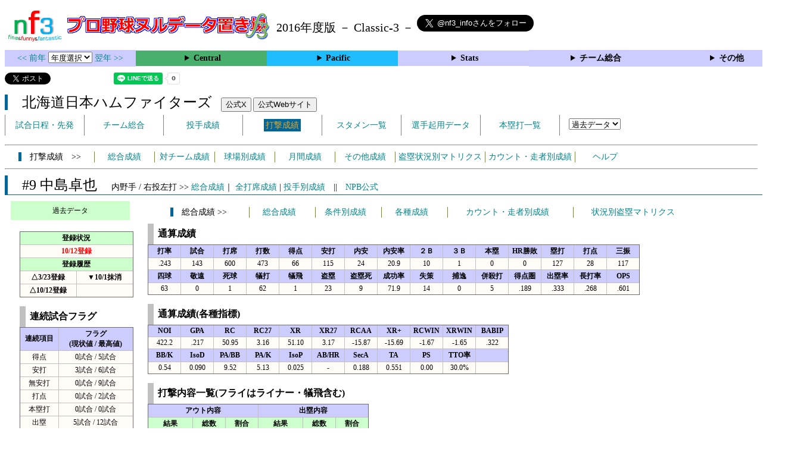

--- FILE ---
content_type: text/html; charset=UTF-8
request_url: https://nf3.sakura.ne.jp/2016/Pacific/F/f/9_stat.htm
body_size: 99457
content:
<!DOCTYPE html>
<html lang='ja'>
<head>
  <meta http-equiv='content-type' content='text/html; charset=UTF-8'>
  <meta http-equiv='content-style-type' content='text/css; charset=UTF-8'>
  <meta http-equiv='content-script-type' content='text/javascript; charset=UTF-8'>
  <meta name='keywords' content="プロ野球,データ,NPB,セイバーメトリクス">
  <meta name='description' content="日本プロ野球(NPB)に関する様々なデータをまとめたサイトです">
  <base href="https://nf3.sakura.ne.jp/2016/">
  <script type='text/javascript' src='../tree.js'></script>
  <script type='text/javascript' src='../mover.js'></script>
  <script type='text/javascript' src='../tree_t.js'></script>
  <title>プロ野球 ヌルデータ置き場f3 2016年度版  日本ハム - 打撃成績 9 中島卓也 - </title>
  <link rel='stylesheet' href='../style.css?20210331_01''>
</head>
<body>
<!-- ヘッダー部 -->
<div id="header">
  <div class=headimg>
    <img src="../Img/nf3Logo_v2.png" width=100>
    <a href="./index.html"><img src="../Img/NulDataf3_2024.png" width=350></a>
    <br>
  </div>
  <div class=headimg>
    <span style="font-size:20px;vertical-align:middle"> 2016年度版 － Classic-3 －
<a href="https://twitter.com/nf3_info" class="twitter-follow-button" data-size="large" data-show-screen-name="true" data-lang="ja" data-show-count="false">Follow @nf3_info</a></span>
  </div>
</div>
<section>
<div class='Menubox'>
<div class='MenuCell_Index'><a href="../2015/index.html"><< 前年 </a>
<select name="select" onChange="location.href=value;">
  <option value="">年度選択</option>
  <option value="../index.html">2025年</option>
  <option value="../2024/index.html">2024年</option>
  <option value="../2023/index.html">2023年</option>
  <option value="../2022/index.html">2022年</option>
  <option value="../2021/index.html">2021年</option>
  <option value="../2020/index.html">2020年</option>
  <option value="../2019/index.html">2019年</option>
  <option value="../2018/index.html">2018年</option>
  <option value="../2017/index.html">2017年</option>
  <option value="../2016/index.html">2016年</option>
  <option value="../2015/index.html">2015年</option>
  <option value="../2014/index.html">2014年</option>
  <option value="../2013/index.html">2013年</option>
  <option value="../2012/index.html">2012年</option>
  <option value="../2011/index.html">2011年</option>
  <option value="../2010/index.html">2010年</option>
  <option value="../2009/index.html">2009年</option>
  <option value="../2008/index.html">2008年</option>
  <option value="../2007/index.html">2007年</option>
  <option value="../2006/index.html">2006年</option>
  <option value="../2005/index.html">2005年</option>
</select>
<a href='../2017/index.html'> 翌年 >></a>
</div>
<div class='MenuCell'>
<details>
<summary class='Ce'>Central</summary>
<dl>
  <dt class="S"><a href="../php/stat_disp/stat_disp.php?y=2016&leg=0&mon=0&tm=S&vst=all"><span class="S">東京ヤクルトスワローズ</span></a></dt>
  <dt class="G"><a href="../php/stat_disp/stat_disp.php?y=2016&leg=0&mon=0&tm=G&vst=all"><span class="G">読売ジャイアンツ</span></a></dt>
  <dt class="T"><a href="../php/stat_disp/stat_disp.php?y=2016&leg=0&mon=0&tm=T&vst=all"><span class="T">阪神タイガース</span></a></dt>
  <dt class="C"><a href="../php/stat_disp/stat_disp.php?y=2016&leg=0&mon=0&tm=C&vst=all"><span class="C">広島東洋カープ</span></a></dt>
  <dt class="D"><a href="../php/stat_disp/stat_disp.php?y=2016&leg=0&mon=0&tm=D&vst=all"><span class="D">中日ドラゴンズ</span></a></dt>
  <dt class="DB"><a href="../php/stat_disp/stat_disp.php?y=2016&leg=0&mon=0&tm=DB&vst=all"><span class="DB">横浜ＤｅＮＡベイスターズ</span></a></dt>
</dl>
</details>
</div>
<div class='MenuCell'>
<details>
<summary class='Pa'>Pacific</summary>
<dl>
  <dt class="H"><a href="../php/stat_disp/stat_disp.php?y=2016&leg=1&mon=0&tm=H&vst=all"><span class="H">福岡ソフトバンクホークス</span></a></dt>
  <dt class="F"><a href="../php/stat_disp/stat_disp.php?y=2016&leg=1&mon=0&tm=F&vst=all"><span class="F">北海道日本ハムファイターズ</span></a></dt>
  <dt class="M"><a href="../php/stat_disp/stat_disp.php?y=2016&leg=1&mon=0&tm=M&vst=all"><span class="M">千葉ロッテマリーンズ</span></a></dt>
  <dt class="L"><a href="../php/stat_disp/stat_disp.php?y=2016&leg=1&mon=0&tm=L&vst=all"><span class="L">埼玉西武ライオンズ</span></a></dt>
  <dt class="Bs"><a href="../php/stat_disp/stat_disp.php?y=2016&leg=1&mon=0&tm=Bs&vst=all"><span class="Bs">オリックス・バファローズ</span></a></dt>
  <dt class="E"><a href="../php/stat_disp/stat_disp.php?y=2016&leg=1&mon=0&tm=E&vst=all"><span class="E">東北楽天ゴールデンイーグルス</span></a></dt>
</dl>
</details>
</div>
<div class='MenuCell'>
<details>
<summary class='Index'>Stats</summary>
<dl>
  <dt class="Index"><a href="./Stats/Standing.htm">順位表</a></dt>
  <dt class="Ce"><a href="../php/stat_disp/stat_disp.php?y=2016&leg=0&tm=Sta&fp=0&dn=6&dk=0"><span style="color:#ffffff">セ・打撃成績</a></span></dt>
  <dt class="Ce"><a href="../php/stat_disp/stat_disp.php?y=2016&leg=0&tm=Sta&fp=1&dn=6&dk=0'"><span style="color:#ffffff">セ・投手成績</span></a></dt>
  <dt class="Pa"><a href="../php/stat_disp/stat_disp.php?y=2016&leg=1&tm=Sta&fp=0&dn=6&dk=0"><span style="color:#ffffff">パ・打撃成績</a></span></dt>
  <dt class="Pa"><a href="../php/stat_disp/stat_disp.php?y=2016&leg=1&tm=Sta&fp=1&dn=6&dk=0'"><span style="color:#ffffff">パ・投手成績</span></a></dt>
  <dt class="Index"><a href="../php/stat_disp/stat_disp.php?y=2016&leg=2&tm=Sta&fp=0&dn=6&dk=0">交流戦打撃成績</a></dt>
  <dt class="Index"><a href="../php/stat_disp/stat_disp.php?y=2016&leg=2&tm=Sta&fp=1&dn=6&dk=0">交流戦投手成績</a></dt>
</dl>
</details>
</div>
<div class='MenuCell'>
<details>
<summary class='Index'>チーム総合</summary>
<dl>
  <dt class="Index"><a href="./Stats/team_etc.htm">各種データ</a></dt>
  <dt class="Index"><a href="./Stats/Starter.htm">先発一覧</a></dt>
  <dt class="Index"><a href="./Stats/kouji.htm">公示履歴</a></dt></dl>
</details>
</div>
<div class='MenuCell'>
<details>
<summary class='Index'>その他</summary>
<dl>
  <dt class="Index"><a href="../php/vsSer.php" target="_blank">打者vs投手検索</a></dt>

</dl>
</details>
</div>
</div>
</section>
<div id="header">
<a href="https://twitter.com/share?ref_src=twsrc%5Etfw" class="twitter-share-button" data-text="プロ野球 ヌルデータ置き場f3 2016年度版  日本ハム - 打撃成績 9 中島卓也 - " data-url="https://nf3.sakura.ne.jp/2016/Pacific/F/f/9_stat.htm" data-lang="ja" data-show-count="false">Tweet</a><script async src="https://platform.twitter.com/widgets.js" charset="utf-8"></script>
<iframe src="https://www.facebook.com/plugins/share_button.php?href=https://nf3.sakura.ne.jp/2016/Pacific/F/f/9_stat.htm&layout=button&size=small&width=100&height=20&appId" width="100" height="20" style="border:none;overflow:hidden" scrolling="no" frameborder="0" allowTransparency="true" allow="encrypted-media"></iframe>
<div class="line-it-button" data-lang="ja" data-type="share-a" data-env="REAL" data-url="https://nf3.sakura.ne.jp/2016/Pacific/F/f/9_stat.htm" data-color="default" data-size="small" data-count="true" data-ver="3" style="display: none;"></div>
<script src="https://www.line-website.com/social-plugins/js/thirdparty/loader.min.js" async="async" defer="defer"></script>
</div>
<div id="header">  <div class="headimg">
    <span style="font-size:24px" class="F3">　北海道日本ハムファイターズ</span>　
    <button onclick="window.open('https://x.com/FightersPR','_blank')">公式X</button> 
    <button onclick="window.open('https://www.fighters.co.jp/','_blank')">公式Webサイト</button>
    <div id="tmmenu">
      <ul class="tmmenu_disp">
        <li><a href="../php/stat_disp/stat_disp.php?y=2016&leg=1&mon=10&tm=F&vst=all">試合日程・先発</a></li>
        <li><a href="./Pacific/F/t/teamdata.htm">チーム総合</a></li>
        <li><a href="../php/stat_disp/stat_disp.php?y=2016&leg=1&tm=F&fp=1&dn=1&dk=0">投手成績</a></li>
        <li><a href="../php/stat_disp/stat_disp.php?y=2016&leg=1&tm=F&fp=0&dn=1&dk=0"><span class=F style="padding:3px">打撃成績</span></a></li>
        <li><a href="../php/stat_disp/stat_disp.php?y=2016&leg=1&mon=10&tm=F&stvst=all">スタメン一覧</a></li>
        <li><a href="./Pacific/F/t/kiyou.htm">選手起用データ</a></li>
        <li><a href="../php/stat_disp/stat_disp.php?y=2016&leg=1&mon=10&tm=F&hrvst=all">本塁打一覧</a></li>
        <li>　
          <select name="select" onChange="location.href=value;">
          <option value="">過去データ</option>
          <option value="../php/stat_disp/stat_disp.php?y=0&leg=1&tm=F&fp=0&dn=1&dk=0">2025年</option>
          <option value="../php/stat_disp/stat_disp.php?y=2024&leg=1&tm=F&fp=0&dn=1&dk=0">2024年</option>
          <option value="../php/stat_disp/stat_disp.php?y=2023&leg=1&tm=F&fp=0&dn=1&dk=0">2023年</option>
          <option value="../php/stat_disp/stat_disp.php?y=2022&leg=1&tm=F&fp=0&dn=1&dk=0">2022年</option>
          <option value="../php/stat_disp/stat_disp.php?y=2021&leg=1&tm=F&fp=0&dn=1&dk=0">2021年</option>
          <option value="../php/stat_disp/stat_disp.php?y=2020&leg=1&tm=F&fp=0&dn=1&dk=0">2020年</option>
          <option value="../php/stat_disp/stat_disp.php?y=2019&leg=1&tm=F&fp=0&dn=1&dk=0">2019年</option>
          <option value="../php/stat_disp/stat_disp.php?y=2018&leg=1&tm=F&fp=0&dn=1&dk=0">2018年</option>
          <option value="../php/stat_disp/stat_disp.php?y=2017&leg=1&tm=F&fp=0&dn=1&dk=0">2017年</option>
          <option value="../php/stat_disp/stat_disp.php?y=2016&leg=1&tm=F&fp=0&dn=1&dk=0">2016年</option>
          <option value="../php/stat_disp/stat_disp.php?y=2015&leg=1&tm=F&fp=0&dn=1&dk=0">2015年</option>
          <option value="../php/stat_disp/stat_disp.php?y=2014&leg=1&tm=F&fp=0&dn=1&dk=0">2014年</option>
          <option value="../php/stat_disp/stat_disp.php?y=2013&leg=1&tm=F&fp=0&dn=1&dk=0">2013年</option>
          <option value="../php/stat_disp/stat_disp.php?y=2012&leg=1&tm=F&fp=0&dn=1&dk=0">2012年</option>
          <option value="../php/stat_disp/stat_disp.php?y=2011&leg=1&tm=F&fp=0&dn=1&dk=0">2011年</option>
          <option value="../php/stat_disp/stat_disp.php?y=2010&leg=1&tm=F&fp=0&dn=1&dk=0">2010年</option>
          <option value="../php/stat_disp/stat_disp.php?y=2009&leg=1&tm=F&fp=0&dn=1&dk=0">2009年</option>
          <option value="../php/stat_disp/stat_disp.php?y=2008&leg=1&tm=F&fp=0&dn=1&dk=0">2008年</option>
          <option value="../php/stat_disp/stat_disp.php?y=2007&leg=1&tm=F&fp=0&dn=1&dk=0">2007年</option>
          <option value="../php/stat_disp/stat_disp.php?y=2006&leg=1&tm=F&fp=0&dn=1&dk=0">2006年</option>
          <option value="../php/stat_disp/stat_disp.php?y=2005&leg=1&tm=F&fp=0&dn=1&dk=0">2005年</option>
          </select>
        </li>
      </ul>
    </div>
  </div>
</div>
<hr>
<div id="tmmenu">
  <div id="minimenu">
    <div class="mmm"><span class="F3">　打撃成績　>></span></div>
    <div class="mms"><a href="../php/stat_disp/stat_disp.php?y=2016&leg=1&tm=F&fp=0&dn=1&dk=0">総合成績</a></div>
    <div class="mms"><a href="Pacific/F/t/fp_all_data_vsT.htm">対チーム成績</a></div>
    <div class="mms"><a href="Pacific/F/t/fp_all_data_vsS.htm">球場別成績</a></div>
    <div class="mms"><a href="Pacific/F/t/fp_all_data_vsM.htm">月間成績</a></div>
    <div class="mms"><a href="Pacific/F/t/fp_all_data_etc.htm">その他成績</a></div>
    <div class="mmml"><a href="Pacific/F/t/fp_all_data_stm.htm">盗塁状況別マトリクス</a></div>
    <div class="mmml"><a href="Pacific/F/t/fp_all_data_cdr.htm">カウント・走者別成績</a></div>
    <div class="mms"><a href="https://nf3.sakura.ne.jp/Help/Help_fp.htm" target=_blank>ヘルプ</a></div>
  </div>
</div>
<hr>
<div id="header_p">
  <div class="F2">
    <span style="font-size:24px">　#9 中島卓也　</span><span style="font-size:14px">内野手 / 右投左打 >> <a href="./Pacific/F/f/9_stat.htm">総合成績</a>｜ <a href="../php/stat_disp/stat_disp.php?y=2016&leg=1&fpnum=9&tm=F&mon=0&vst=all">全打席成績</a> | <a href="./Pacific/F/f/9_stat_vsP.htm">投手別成績</a>　||　<a href="https://npb.jp/bis/players/11215118.html" target=_blank>NPB公式</a></span>
  </div>
</div>
<div id="p_main">
  <div class="p_info">
    <div class="kako_menu">
      <label for="kako_menu_01">過去データ</label>
      <input type="checkbox" id="kako_menu_01" class="accordion" />
      <ul id="links01">
        <li><a href='../Pacific/F/f/9_stat.htm'>2025年 F #9</a></li>
        <li><a href='../2024/Pacific/F/f/9_stat.htm'>2024年 F #9</a></li>
        <li><a href='../2023/Pacific/F/f/9_stat.htm'>2023年 F #9</a></li>
        <li><a href='../2022/Pacific/F/f/9_stat.htm'>2022年 F #9</a></li>
        <li><a href='../2021/Pacific/F/f/9_stat.htm'>2021年 F #9</a></li>
        <li><a href='../2020/Pacific/F/f/9_stat.htm'>2020年 F #9</a></li>
        <li><a href='../2019/Pacific/F/f/9_stat.htm'>2019年 F #9</a></li>
        <li><a href='../2018/Pacific/F/f/9_stat.htm'>2018年 F #9</a></li>
        <li><a href='../2017/Pacific/F/f/9_stat.htm'>2017年 F #9</a></li>
        <li><a href='../2016/Pacific/F/f/9_stat.htm'>2016年 F #9</a></li>
        <li><a href='../2015/Pacific/F/f/9_stat.htm'>2015年 F #9</a></li>
        <li><a href='../2014/Pacific/F/f/9_stat.htm'>2014年 F #9</a></li>
        <li><a href='../2013/Pacific/F/f/56_stat.htm'>2013年 F #56</a></li>
        <li><a href='../2012/Pacific/F/f/56_stat.htm'>2012年 F #56</a></li>
        <li><a href='../2011/Pacific/F/f/56_stat.htm'>2011年 F #56</a></li>
      </ul>
    </div>
    <br>
    <table class="Base" border=1>
      <tr>
        <th class="Index2" colspan=2>登録状況</th>
      </tr>
      <tr>
        <td class="HR"colspan=2>10/12登録</td>
      </tr>
      <tr>
        <th class="Index2" colspan=2 nowrap>登録履歴</th>
      </tr>
      <tr>
        <th width=90 nowrap>△3/23登録</th>
        <th width=90 nowrap>▼10/1抹消</th>
      </tr>
      <tr>
        <th width=90 nowrap>△10/12登録</th>
        <th width=90 nowrap></th>
      </tr>
    </table>
    <br>
    <table class="Base" border=1>
      <caption>
      <div class="Title">連続試合フラグ</div>
      </caption>
      <tr class="Index">
        <th width=60 nowrap>連続項目</th>
        <th width=120 nowrap>フラグ<br>(現状値 / 最高値)</th>
      </tr>
      <tr onmouseover="M_over(this)" onmouseout="M_out(this)" onClick="M_click(this)">
        <td>得点</td>
        <td>0試合 / 5試合</td>
      </tr>
      <tr onmouseover="M_over(this)" onmouseout="M_out(this)" onClick="M_click(this)">
        <td>安打</td>
        <td>3試合 / 6試合</td>
      </tr>
      <tr onmouseover="M_over(this)" onmouseout="M_out(this)" onClick="M_click(this)">
        <td>無安打</td>
        <td>0試合 / 9試合</td>
      </tr>
      <tr onmouseover="M_over(this)" onmouseout="M_out(this)" onClick="M_click(this)">
        <td>打点</td>
        <td>0試合 / 2試合</td>
      </tr>
      <tr onmouseover="M_over(this)" onmouseout="M_out(this)" onClick="M_click(this)">
        <td>本塁打</td>
        <td>0試合 / 0試合</td>
      </tr>
      <tr onmouseover="M_over(this)" onmouseout="M_out(this)" onClick="M_click(this)">
        <td>出塁</td>
        <td>5試合 / 12試合</td>
      </tr>
    </table>
    <br>
    <table class="Base" border=1>
      <caption>
      <div class="Title">連続打席フラグ</div>
      </caption>
      <tr class="Index">
        <th width=60 nowrap>連続項目</th>
        <th width=120 nowrap>フラグ<br>(現状値 / 最高値)</th>
      </tr>
      <tr onmouseover="M_over(this)" onmouseout="M_out(this)" onClick="M_click(this)">
        <td>安打</td>
        <td>1打席 / 3打席</td>
      </tr>
      <tr onmouseover="M_over(this)" onmouseout="M_out(this)" onClick="M_click(this)">
        <td>本塁打</td>
        <td>0打席 / 0打席</td>
      </tr>
      <tr onmouseover="M_over(this)" onmouseout="M_out(this)" onClick="M_click(this)">
        <td>無安打</td>
        <td>0打席 / 34打席</td>
      </tr>
      <tr onmouseover="M_over(this)" onmouseout="M_out(this)" onClick="M_click(this)">
        <td>三振</td>
        <td>0打席 / 4打席</td>
      </tr>
      <tr onmouseover="M_over(this)" onmouseout="M_out(this)" onClick="M_click(this)">
        <td>無三振</td>
        <td>1打席 / 30打席</td>
      </tr>
      <tr onmouseover="M_over(this)" onmouseout="M_out(this)" onClick="M_click(this)">
        <td>出塁</td>
        <td>1打席 / 5打席</td>
      </tr>
    </table>
  </div>
  <div class="p_data">
    <div id="minimenu_p">
      <div class="mmm"><span class="F3">　総合成績 >></span></div>
      <div class="mms"><a href="javascript:chgmenu('All')">総合成績</a></div>
      <div class="mms"><a href="javascript:chgmenu('Cond')">条件別成績</a></div>
      <div class="mms"><a href="javascript:chgmenu('Vari')">各種成績</a></div>
      <div class="mmbl"><a href="javascript:chgmenu('Cond2')">カウント・走者別成績</a></div>
      <div class="mmbl"><a href="javascript:chgmenu('Cond3')">状況別盗塁マトリクス</a></div>
    </div>
    <table class="Base_P" border=1>
      <caption>
      <div class="Title">通算成績</div>
      </caption>
      <tr class="Index">
        <th width=50>打率</th>
        <th width=50>試合</th>
        <th width=50>打席</th>
        <th width=50>打数</th>
        <th width=50>得点</th>
        <th width=50>安打</th>
        <th width=50>内安</th>
        <th width=50>内安率</th>
        <th width=50>２Ｂ</th>
        <th width=50>３Ｂ</th>
        <th width=50>本塁</th>
        <th width=50>HR勝敗</th>
        <th width=50>塁打</th>
        <th width=50>打点</th>
        <th width=50>三振</th>
      </tr>
      <tr onmouseover="M_over(this)" onmouseout="M_out(this)" onClick="M_click(this)">
        <td>.243</td>
        <td>143</td>
        <td>600</td>
        <td>473</td>
        <td>66</td>
        <td>115</td>
        <td>24</td>
        <td>20.9</td>
        <td>10</td>
        <td>1</td>
        <td>0</td>
        <td>0</td>
        <td>127</td>
        <td>28</td>
        <td>117</td>
      </tr>
      <tr class="Index">
        <th width=50>四球</th>
        <th width=50>敬遠</th>
        <th width=50>死球</th>
        <th width=50>犠打</th>
        <th width=50>犠飛</th>
        <th width=50>盗塁</th>
        <th width=50>盗塁死</th>
        <th width=50>成功率</th>
        <th width=50>失策</th>
        <th width=50>捕逸</th>
        <th width=50>併殺打</th>
        <th width=50>得点圏</th>
        <th width=50>出塁率</th>
        <th width=50>長打率</th>
        <th width=50>OPS</th>
      </tr>
      <tr onmouseover="M_over(this)" onmouseout="M_out(this)" onClick="M_click(this)">
        <td>63</td>
        <td>0</td>
        <td>1</td>
        <td>62</td>
        <td>1</td>
        <td>23</td>
        <td>9</td>
        <td>71.9</td>
        <td>14</td>
        <td>0</td>
        <td>5</td>
        <td>.189</td>
        <td>.333</td>
        <td>.268</td>
        <td>.601</td>
      </tr>
    </table>
    <br>
    <div id="All" style="display:block">
      <table class="Base_P" border=1>
        <caption>
        <div class="Title">通算成績(各種指標)</div>
        </caption>
        <tr class="Index">
          <th width=50>NOI</th>
          <th width=50>GPA</th>
          <th width=50>RC</th>
          <th width=50>RC27</th>
          <th width=50>XR</th>
          <th width=50>XR27</th>
          <th width=50>RCAA</th>
          <th width=50>XR+</th>
          <th width=50>RCWIN</th>
          <th width=50>XRWIN</th>
          <th width=50>BABIP</th>
        </tr>
        <tr onmouseover="M_over(this)" onmouseout="M_out(this)" onClick="M_click(this)">
          <td>422.2</td>
          <td>.217</td>
          <td>50.95</td>
          <td>3.16</td>
          <td>51.10</td>
          <td>3.17</td>
          <td>-15.87</td>
          <td>-15.69</td>
          <td>-1.67</td>
          <td>-1.65</td>
          <td>.322</td>
        </tr>
        <tr class="Index">
          <th width=50>BB/K</th>
          <th width=50>IsoD</th>
          <th width=50>PA/BB</th>
          <th width=50>PA/K</th>
          <th width=50>IsoP</th>
          <th width=50>AB/HR</th>
          <th width=50>SecA</th>
          <th width=50>TA</th>
          <th width=50>PS</th>
          <th width=50>TTO率</th>
          <th width=50></th>
        </tr>
        <tr onmouseover="M_over(this)" onmouseout="M_out(this)" onClick="M_click(this)">
          <td>0.54</td>
          <td>0.090</td>
          <td>9.52</td>
          <td>5.13</td>
          <td>0.025</td>
          <td>-</td>
          <td>0.188</td>
          <td>0.551</td>
          <td>0.00</td>
          <td>30.0%</td>
          <td></td>
        </tr>
      </table>
      <br>
      <table class="Base_P" border=1>
        <caption>
        <div class="Title">打撃内容一覧(フライはライナー・犠飛含む)</div>
        </caption>
        <tr class="Index">
          <th colspan=3>アウト内容</th>
          <th colspan=3>出塁内容</th>
        </tr>
        <tr class="Index2">
          <th width=70 nowrap>結果</th>
          <th width=50 nowrap>総数</th>
          <th width=50 nowrap>割合</th>
          <th width=70 nowrap>結果</th>
          <th width=50 nowrap>総数</th>
          <th width=50 nowrap>割合</th>
        </tr>
        <tr onmouseover="M_over(this)" onmouseout="M_out(this)" onClick="M_click(this)">
          <td>ゴロ</td>
          <td>183</td>
          <td>44.6%</td>
          <td>安打</td>
          <td>115</td>
          <td>60.5%</td>
        </tr>
        <tr onmouseover="M_over(this)" onmouseout="M_out(this)" onClick="M_click(this)">
          <td>フライ</td>
          <td>50</td>
          <td>12.2%</td>
          <td>四死球</td>
          <td>64</td>
          <td>33.7%</td>
        </tr>
        <tr onmouseover="M_over(this)" onmouseout="M_out(this)" onClick="M_click(this)">
          <td>空三振</td>
          <td>87</td>
          <td>21.2%</td>
          <td>失策出塁</td>
          <td>11</td>
          <td>5.8%</td>
        </tr>
        <tr onmouseover="M_over(this)" onmouseout="M_out(this)" onClick="M_click(this)">
          <td>見三振</td>
          <td>30</td>
          <td>7.3%</td>
          <td>野選</td>
          <td>0</td>
          <td>0.0%</td>
        </tr>
        <tr onmouseover="M_over(this)" onmouseout="M_out(this)" onClick="M_click(this)">
          <td>犠打</td>
          <td>60</td>
          <td>14.6%</td>
          <td>打・走妨</td>
          <td>0</td>
          <td>0.0%</td>
        </tr>
        <tr onmouseover="M_over(this)" onmouseout="M_out(this)" onClick="M_click(this)">
          <td>守備妨</td>
          <td>0</td>
          <td>0.0%</td>
          <td></td>
          <td></td>
          <td></td>
        </tr>
      </table>
      <br>
      <table class="Base_P" border=1>
        <caption>
        <div class="Title">対チーム別成績(リーグ)</div>
        </caption>
        <tr class="Index">
          <th width=100 nowrap>チーム</th>
          <th width=40 nowrap>打率</th>
          <th width=30 nowrap>試合</th>
          <th width=30 nowrap>打席</th>
          <th width=30 nowrap>打数</th>
          <th width=30 nowrap>得点</th>
          <th width=30 nowrap>安打</th>
          <th width=30 nowrap>２Ｂ</th>
          <th width=30 nowrap>３Ｂ</th>
          <th width=30 nowrap>本塁</th>
          <th width=30 nowrap>塁打</th>
          <th width=30 nowrap>打点</th>
          <th width=30 nowrap>三振</th>
          <th width=30 nowrap>四球</th>
          <th width=30 nowrap>敬遠</th>
          <th width=30 nowrap>死球</th>
          <th width=30 nowrap>犠打</th>
          <th width=30 nowrap>犠飛</th>
          <th width=30 nowrap>盗塁</th>
          <th width=30 nowrap>盗塁死</th>
          <th width=30 nowrap>失策</th>
          <th width=40 nowrap>出塁率</th>
          <th width=40 nowrap>長打率</th>
          <th width=40 nowrap>OPS</th>
        </tr>
        <tr onmouseover="M_over(this)" onmouseout="M_out(this)" onClick="M_click(this)">
          <th class="H">ソフトバンク</th>
          <td>.235</td>
          <td>25</td>
          <td>102</td>
          <td>81</td>
          <td>8</td>
          <td>19</td>
          <td>1</td>
          <td>0</td>
          <td>0</td>
          <td>20</td>
          <td>3</td>
          <td>25</td>
          <td>9</td>
          <td>0</td>
          <td>0</td>
          <td>12</td>
          <td>0</td>
          <td>4</td>
          <td>1</td>
          <td>4</td>
          <td>.311</td>
          <td>.247</td>
          <td>.558</td>
        </tr>
        <tr onmouseover="M_over(this)" onmouseout="M_out(this)" onClick="M_click(this)">
          <th class="M">ロッテ</th>
          <td>.291</td>
          <td>25</td>
          <td>110</td>
          <td>86</td>
          <td>14</td>
          <td>25</td>
          <td>1</td>
          <td>0</td>
          <td>0</td>
          <td>26</td>
          <td>6</td>
          <td>17</td>
          <td>12</td>
          <td>0</td>
          <td>0</td>
          <td>12</td>
          <td>0</td>
          <td>4</td>
          <td>4</td>
          <td>2</td>
          <td>.378</td>
          <td>.302</td>
          <td>.680</td>
        </tr>
        <tr onmouseover="M_over(this)" onmouseout="M_out(this)" onClick="M_click(this)">
          <th class="L">西武</th>
          <td>.177</td>
          <td>25</td>
          <td>101</td>
          <td>79</td>
          <td>12</td>
          <td>14</td>
          <td>2</td>
          <td>0</td>
          <td>0</td>
          <td>16</td>
          <td>3</td>
          <td>24</td>
          <td>12</td>
          <td>0</td>
          <td>0</td>
          <td>10</td>
          <td>0</td>
          <td>3</td>
          <td>1</td>
          <td>3</td>
          <td>.286</td>
          <td>.203</td>
          <td>.488</td>
        </tr>
        <tr onmouseover="M_over(this)" onmouseout="M_out(this)" onClick="M_click(this)">
          <th class="Bs">オリックス</th>
          <td>.244</td>
          <td>25</td>
          <td>105</td>
          <td>86</td>
          <td>11</td>
          <td>21</td>
          <td>2</td>
          <td>1</td>
          <td>0</td>
          <td>25</td>
          <td>9</td>
          <td>17</td>
          <td>9</td>
          <td>0</td>
          <td>1</td>
          <td>8</td>
          <td>1</td>
          <td>6</td>
          <td>0</td>
          <td>1</td>
          <td>.320</td>
          <td>.291</td>
          <td>.610</td>
        </tr>
        <tr onmouseover="M_over(this)" onmouseout="M_out(this)" onClick="M_click(this)">
          <th class="E">楽天</th>
          <td>.250</td>
          <td>25</td>
          <td>105</td>
          <td>84</td>
          <td>16</td>
          <td>21</td>
          <td>4</td>
          <td>0</td>
          <td>0</td>
          <td>25</td>
          <td>3</td>
          <td>20</td>
          <td>12</td>
          <td>0</td>
          <td>0</td>
          <td>9</td>
          <td>0</td>
          <td>3</td>
          <td>0</td>
          <td>0</td>
          <td>.344</td>
          <td>.298</td>
          <td>.641</td>
        </tr>
      </table>
      <br>
      <table class="Base_P" border=1>
        <caption>
        <div class="Title">対チーム別成績(交流戦)</div>
        </caption>
        <tr class="Index">
          <th width=100 nowrap>チーム</th>
          <th width=40 nowrap>打率</th>
          <th width=30 nowrap>試合</th>
          <th width=30 nowrap>打席</th>
          <th width=30 nowrap>打数</th>
          <th width=30 nowrap>得点</th>
          <th width=30 nowrap>安打</th>
          <th width=30 nowrap>２Ｂ</th>
          <th width=30 nowrap>３Ｂ</th>
          <th width=30 nowrap>本塁</th>
          <th width=30 nowrap>塁打</th>
          <th width=30 nowrap>打点</th>
          <th width=30 nowrap>三振</th>
          <th width=30 nowrap>四球</th>
          <th width=30 nowrap>敬遠</th>
          <th width=30 nowrap>死球</th>
          <th width=30 nowrap>犠打</th>
          <th width=30 nowrap>犠飛</th>
          <th width=30 nowrap>盗塁</th>
          <th width=30 nowrap>盗塁死</th>
          <th width=30 nowrap>失策</th>
          <th width=40 nowrap>出塁率</th>
          <th width=40 nowrap>長打率</th>
          <th width=40 nowrap>OPS</th>
        </tr>
        <tr onmouseover="M_over(this)" onmouseout="M_out(this)" onClick="M_click(this)">
          <th class="S">ヤクルト</th>
          <td>.364</td>
          <td>3</td>
          <td>13</td>
          <td>11</td>
          <td>1</td>
          <td>4</td>
          <td>0</td>
          <td>0</td>
          <td>0</td>
          <td>4</td>
          <td>1</td>
          <td>1</td>
          <td>1</td>
          <td>0</td>
          <td>0</td>
          <td>1</td>
          <td>0</td>
          <td>0</td>
          <td>0</td>
          <td>1</td>
          <td>.417</td>
          <td>.364</td>
          <td>.780</td>
        </tr>
        <tr onmouseover="M_over(this)" onmouseout="M_out(this)" onClick="M_click(this)">
          <th class="G">巨人</th>
          <td>.222</td>
          <td>3</td>
          <td>15</td>
          <td>9</td>
          <td>1</td>
          <td>2</td>
          <td>0</td>
          <td>0</td>
          <td>0</td>
          <td>2</td>
          <td>0</td>
          <td>3</td>
          <td>2</td>
          <td>0</td>
          <td>0</td>
          <td>4</td>
          <td>0</td>
          <td>1</td>
          <td>1</td>
          <td>1</td>
          <td>.364</td>
          <td>.222</td>
          <td>.586</td>
        </tr>
        <tr onmouseover="M_over(this)" onmouseout="M_out(this)" onClick="M_click(this)">
          <th class="T">阪神</th>
          <td>.000</td>
          <td>3</td>
          <td>10</td>
          <td>8</td>
          <td>1</td>
          <td>0</td>
          <td>0</td>
          <td>0</td>
          <td>0</td>
          <td>0</td>
          <td>1</td>
          <td>3</td>
          <td>2</td>
          <td>0</td>
          <td>0</td>
          <td>0</td>
          <td>0</td>
          <td>0</td>
          <td>0</td>
          <td>0</td>
          <td>.200</td>
          <td>.000</td>
          <td>.200</td>
        </tr>
        <tr onmouseover="M_over(this)" onmouseout="M_out(this)" onClick="M_click(this)">
          <th class="C">広島</th>
          <td>.375</td>
          <td>3</td>
          <td>11</td>
          <td>8</td>
          <td>1</td>
          <td>3</td>
          <td>0</td>
          <td>0</td>
          <td>0</td>
          <td>3</td>
          <td>1</td>
          <td>0</td>
          <td>2</td>
          <td>0</td>
          <td>0</td>
          <td>1</td>
          <td>0</td>
          <td>1</td>
          <td>1</td>
          <td>2</td>
          <td>.500</td>
          <td>.375</td>
          <td>.875</td>
        </tr>
        <tr onmouseover="M_over(this)" onmouseout="M_out(this)" onClick="M_click(this)">
          <th class="D">中日</th>
          <td>.200</td>
          <td>3</td>
          <td>13</td>
          <td>10</td>
          <td>0</td>
          <td>2</td>
          <td>0</td>
          <td>0</td>
          <td>0</td>
          <td>2</td>
          <td>1</td>
          <td>2</td>
          <td>1</td>
          <td>0</td>
          <td>0</td>
          <td>2</td>
          <td>0</td>
          <td>0</td>
          <td>0</td>
          <td>0</td>
          <td>.273</td>
          <td>.200</td>
          <td>.473</td>
        </tr>
        <tr onmouseover="M_over(this)" onmouseout="M_out(this)" onClick="M_click(this)">
          <th class="DB">ＤｅＮＡ</th>
          <td>.364</td>
          <td>3</td>
          <td>15</td>
          <td>11</td>
          <td>1</td>
          <td>4</td>
          <td>0</td>
          <td>0</td>
          <td>0</td>
          <td>4</td>
          <td>0</td>
          <td>5</td>
          <td>1</td>
          <td>0</td>
          <td>0</td>
          <td>3</td>
          <td>0</td>
          <td>1</td>
          <td>1</td>
          <td>0</td>
          <td>.417</td>
          <td>.364</td>
          <td>.780</td>
        </tr>
      </table>
      <br>
      <table class="Base_P" border=1>
        <caption>
        <div class="Title">球場別成績</div>
        </caption>
        <tr class="Index">
          <th width=120 nowrap>球場</th>
          <th width=40 nowrap>打率</th>
          <th width=30 nowrap>試合</th>
          <th width=30 nowrap>打席</th>
          <th width=30 nowrap>打数</th>
          <th width=30 nowrap>得点</th>
          <th width=30 nowrap>安打</th>
          <th width=30 nowrap>２Ｂ</th>
          <th width=30 nowrap>３Ｂ</th>
          <th width=30 nowrap>本塁</th>
          <th width=30 nowrap>塁打</th>
          <th width=30 nowrap>打点</th>
          <th width=30 nowrap>三振</th>
          <th width=30 nowrap>四球</th>
          <th width=30 nowrap>敬遠</th>
          <th width=30 nowrap>死球</th>
          <th width=30 nowrap>犠打</th>
          <th width=30 nowrap>犠飛</th>
          <th width=30 nowrap>盗塁</th>
          <th width=30 nowrap>盗塁死</th>
          <th width=30 nowrap>失策</th>
          <th width=40 nowrap>出塁率</th>
          <th width=40 nowrap>長打率</th>
          <th width=40 nowrap>OPS</th>
        </tr>
        <tr onmouseover="M_over(this)" onmouseout="M_out(this)" onClick="M_click(this)">
          <th class="F">札幌ドーム</th>
          <td>.228</td>
          <td>60</td>
          <td>248</td>
          <td>193</td>
          <td>32</td>
          <td>44</td>
          <td>3</td>
          <td>1</td>
          <td>0</td>
          <td>49</td>
          <td>13</td>
          <td>54</td>
          <td>31</td>
          <td>0</td>
          <td>1</td>
          <td>23</td>
          <td>0</td>
          <td>10</td>
          <td>3</td>
          <td>4</td>
          <td>.338</td>
          <td>.254</td>
          <td>.592</td>
        </tr>
        <tr onmouseover="M_over(this)" onmouseout="M_out(this)" onClick="M_click(this)">
          <th class="H">ヤフオクドーム</th>
          <td>.275</td>
          <td>12</td>
          <td>52</td>
          <td>40</td>
          <td>6</td>
          <td>11</td>
          <td>1</td>
          <td>0</td>
          <td>0</td>
          <td>12</td>
          <td>3</td>
          <td>10</td>
          <td>2</td>
          <td>0</td>
          <td>0</td>
          <td>10</td>
          <td>0</td>
          <td>1</td>
          <td>1</td>
          <td>4</td>
          <td>.310</td>
          <td>.300</td>
          <td>.610</td>
        </tr>
        <tr onmouseover="M_over(this)" onmouseout="M_out(this)" onClick="M_click(this)">
          <th class="M">QVCマリン</th>
          <td>.293</td>
          <td>12</td>
          <td>52</td>
          <td>41</td>
          <td>4</td>
          <td>12</td>
          <td>0</td>
          <td>0</td>
          <td>0</td>
          <td>12</td>
          <td>2</td>
          <td>10</td>
          <td>6</td>
          <td>0</td>
          <td>0</td>
          <td>5</td>
          <td>0</td>
          <td>1</td>
          <td>3</td>
          <td>2</td>
          <td>.383</td>
          <td>.293</td>
          <td>.676</td>
        </tr>
        <tr onmouseover="M_over(this)" onmouseout="M_out(this)" onClick="M_click(this)">
          <th class="L">西武プリンス</th>
          <td>.200</td>
          <td>12</td>
          <td>47</td>
          <td>40</td>
          <td>3</td>
          <td>8</td>
          <td>2</td>
          <td>0</td>
          <td>0</td>
          <td>10</td>
          <td>2</td>
          <td>9</td>
          <td>3</td>
          <td>0</td>
          <td>0</td>
          <td>4</td>
          <td>0</td>
          <td>1</td>
          <td>0</td>
          <td>1</td>
          <td>.256</td>
          <td>.250</td>
          <td>.506</td>
        </tr>
        <tr onmouseover="M_over(this)" onmouseout="M_out(this)" onClick="M_click(this)">
          <th class="Bs">京セラD大阪</th>
          <td>.231</td>
          <td>8</td>
          <td>33</td>
          <td>26</td>
          <td>3</td>
          <td>6</td>
          <td>0</td>
          <td>0</td>
          <td>0</td>
          <td>6</td>
          <td>3</td>
          <td>3</td>
          <td>5</td>
          <td>0</td>
          <td>0</td>
          <td>2</td>
          <td>0</td>
          <td>3</td>
          <td>0</td>
          <td>1</td>
          <td>.355</td>
          <td>.231</td>
          <td>.586</td>
        </tr>
        <tr onmouseover="M_over(this)" onmouseout="M_out(this)" onClick="M_click(this)">
          <th class="E">Koboスタ宮城</th>
          <td>.186</td>
          <td>12</td>
          <td>51</td>
          <td>43</td>
          <td>5</td>
          <td>8</td>
          <td>1</td>
          <td>0</td>
          <td>0</td>
          <td>9</td>
          <td>1</td>
          <td>10</td>
          <td>3</td>
          <td>0</td>
          <td>0</td>
          <td>5</td>
          <td>0</td>
          <td>1</td>
          <td>0</td>
          <td>0</td>
          <td>.239</td>
          <td>.209</td>
          <td>.448</td>
        </tr>
        <tr onmouseover="M_over(this)" onmouseout="M_out(this)" onClick="M_click(this)">
          <th class="Pa">Pa その他</th>
          <td>.278</td>
          <td>11</td>
          <td>46</td>
          <td>36</td>
          <td>8</td>
          <td>10</td>
          <td>3</td>
          <td>0</td>
          <td>0</td>
          <td>13</td>
          <td>3</td>
          <td>7</td>
          <td>6</td>
          <td>0</td>
          <td>0</td>
          <td>3</td>
          <td>1</td>
          <td>3</td>
          <td>0</td>
          <td>1</td>
          <td>.372</td>
          <td>.361</td>
          <td>.733</td>
        </tr>
        <tr onmouseover="M_over(this)" onmouseout="M_out(this)" onClick="M_click(this)">
          <th class="S">神宮</th>
          <td>-</td>
          <td>0</td>
          <td>0</td>
          <td>0</td>
          <td>0</td>
          <td>0</td>
          <td>0</td>
          <td>0</td>
          <td>0</td>
          <td>0</td>
          <td>0</td>
          <td>0</td>
          <td>0</td>
          <td>0</td>
          <td>0</td>
          <td>0</td>
          <td>0</td>
          <td>0</td>
          <td>0</td>
          <td>0</td>
          <td>-</td>
          <td>-</td>
          <td>.000</td>
        </tr>
        <tr onmouseover="M_over(this)" onmouseout="M_out(this)" onClick="M_click(this)">
          <th class="G">東京ドーム</th>
          <td>.303</td>
          <td>10</td>
          <td>43</td>
          <td>33</td>
          <td>4</td>
          <td>10</td>
          <td>0</td>
          <td>0</td>
          <td>0</td>
          <td>10</td>
          <td>0</td>
          <td>7</td>
          <td>5</td>
          <td>0</td>
          <td>0</td>
          <td>5</td>
          <td>0</td>
          <td>2</td>
          <td>1</td>
          <td>1</td>
          <td>.395</td>
          <td>.303</td>
          <td>.698</td>
        </tr>
        <tr onmouseover="M_over(this)" onmouseout="M_out(this)" onClick="M_click(this)">
          <th class="T">甲子園</th>
          <td>-</td>
          <td>0</td>
          <td>0</td>
          <td>0</td>
          <td>0</td>
          <td>0</td>
          <td>0</td>
          <td>0</td>
          <td>0</td>
          <td>0</td>
          <td>0</td>
          <td>0</td>
          <td>0</td>
          <td>0</td>
          <td>0</td>
          <td>0</td>
          <td>0</td>
          <td>0</td>
          <td>0</td>
          <td>0</td>
          <td>-</td>
          <td>-</td>
          <td>.000</td>
        </tr>
        <tr onmouseover="M_over(this)" onmouseout="M_out(this)" onClick="M_click(this)">
          <th class="C">マツダスタジアム</th>
          <td>-</td>
          <td>0</td>
          <td>0</td>
          <td>0</td>
          <td>0</td>
          <td>0</td>
          <td>0</td>
          <td>0</td>
          <td>0</td>
          <td>0</td>
          <td>0</td>
          <td>0</td>
          <td>0</td>
          <td>0</td>
          <td>0</td>
          <td>0</td>
          <td>0</td>
          <td>0</td>
          <td>0</td>
          <td>0</td>
          <td>-</td>
          <td>-</td>
          <td>.000</td>
        </tr>
        <tr onmouseover="M_over(this)" onmouseout="M_out(this)" onClick="M_click(this)">
          <th class="D">ナゴヤドーム</th>
          <td>.200</td>
          <td>3</td>
          <td>13</td>
          <td>10</td>
          <td>0</td>
          <td>2</td>
          <td>0</td>
          <td>0</td>
          <td>0</td>
          <td>2</td>
          <td>1</td>
          <td>2</td>
          <td>1</td>
          <td>0</td>
          <td>0</td>
          <td>2</td>
          <td>0</td>
          <td>0</td>
          <td>0</td>
          <td>0</td>
          <td>.273</td>
          <td>.200</td>
          <td>.473</td>
        </tr>
        <tr onmouseover="M_over(this)" onmouseout="M_out(this)" onClick="M_click(this)">
          <th class="DB">横浜</th>
          <td>.500</td>
          <td>2</td>
          <td>10</td>
          <td>6</td>
          <td>0</td>
          <td>3</td>
          <td>0</td>
          <td>0</td>
          <td>0</td>
          <td>3</td>
          <td>0</td>
          <td>1</td>
          <td>1</td>
          <td>0</td>
          <td>0</td>
          <td>3</td>
          <td>0</td>
          <td>1</td>
          <td>1</td>
          <td>0</td>
          <td>.571</td>
          <td>.500</td>
          <td>1.071</td>
        </tr>
        <tr onmouseover="M_over(this)" onmouseout="M_out(this)" onClick="M_click(this)">
          <th class="Ce">Ce その他</th>
          <td>.200</td>
          <td>1</td>
          <td>5</td>
          <td>5</td>
          <td>1</td>
          <td>1</td>
          <td>0</td>
          <td>0</td>
          <td>0</td>
          <td>1</td>
          <td>0</td>
          <td>4</td>
          <td>0</td>
          <td>0</td>
          <td>0</td>
          <td>0</td>
          <td>0</td>
          <td>0</td>
          <td>0</td>
          <td>0</td>
          <td>.200</td>
          <td>.200</td>
          <td>.400</td>
        </tr>
      </table>
      <br>
      <table class="Base_P" border=1>
        <caption>
        <div class="Title">月別成績</div>
        </caption>
        <tr class="Index">
          <th width=100 nowrap>月名</th>
          <th width=40 nowrap>打率</th>
          <th width=30 nowrap>試合</th>
          <th width=30 nowrap>打席</th>
          <th width=30 nowrap>打数</th>
          <th width=30 nowrap>得点</th>
          <th width=30 nowrap>安打</th>
          <th width=30 nowrap>２Ｂ</th>
          <th width=30 nowrap>３Ｂ</th>
          <th width=30 nowrap>本塁</th>
          <th width=30 nowrap>塁打</th>
          <th width=30 nowrap>打点</th>
          <th width=30 nowrap>三振</th>
          <th width=30 nowrap>四球</th>
          <th width=30 nowrap>敬遠</th>
          <th width=30 nowrap>死球</th>
          <th width=30 nowrap>犠打</th>
          <th width=30 nowrap>犠飛</th>
          <th width=30 nowrap>盗塁</th>
          <th width=30 nowrap>盗塁死</th>
          <th width=30 nowrap>失策</th>
          <th width=40 nowrap>出塁率</th>
          <th width=40 nowrap>長打率</th>
          <th width=40 nowrap>OPS</th>
        </tr>
        <tr onmouseover="M_over(this)" onmouseout="M_out(this)" onClick="M_click(this)">
          <th>3・4月</th>
          <td>.300</td>
          <td>28</td>
          <td>120</td>
          <td>100</td>
          <td>20</td>
          <td>30</td>
          <td>0</td>
          <td>0</td>
          <td>0</td>
          <td>30</td>
          <td>7</td>
          <td>19</td>
          <td>10</td>
          <td>0</td>
          <td>1</td>
          <td>9</td>
          <td>0</td>
          <td>6</td>
          <td>1</td>
          <td>2</td>
          <td>.369</td>
          <td>.300</td>
          <td>.669</td>
        </tr>
        <tr onmouseover="M_over(this)" onmouseout="M_out(this)" onClick="M_click(this)">
          <th>5月</th>
          <td>.263</td>
          <td>23</td>
          <td>107</td>
          <td>80</td>
          <td>14</td>
          <td>21</td>
          <td>4</td>
          <td>0</td>
          <td>0</td>
          <td>25</td>
          <td>6</td>
          <td>21</td>
          <td>15</td>
          <td>0</td>
          <td>0</td>
          <td>12</td>
          <td>0</td>
          <td>4</td>
          <td>2</td>
          <td>4</td>
          <td>.379</td>
          <td>.313</td>
          <td>.691</td>
        </tr>
        <tr onmouseover="M_over(this)" onmouseout="M_out(this)" onClick="M_click(this)">
          <th>6月</th>
          <td>.242</td>
          <td>22</td>
          <td>93</td>
          <td>66</td>
          <td>10</td>
          <td>16</td>
          <td>0</td>
          <td>0</td>
          <td>0</td>
          <td>16</td>
          <td>4</td>
          <td>19</td>
          <td>12</td>
          <td>0</td>
          <td>0</td>
          <td>14</td>
          <td>1</td>
          <td>5</td>
          <td>3</td>
          <td>4</td>
          <td>.354</td>
          <td>.242</td>
          <td>.597</td>
        </tr>
        <tr onmouseover="M_over(this)" onmouseout="M_out(this)" onClick="M_click(this)">
          <th>7月</th>
          <td>.229</td>
          <td>21</td>
          <td>85</td>
          <td>70</td>
          <td>7</td>
          <td>16</td>
          <td>2</td>
          <td>1</td>
          <td>0</td>
          <td>20</td>
          <td>2</td>
          <td>17</td>
          <td>10</td>
          <td>0</td>
          <td>0</td>
          <td>5</td>
          <td>0</td>
          <td>4</td>
          <td>0</td>
          <td>1</td>
          <td>.325</td>
          <td>.286</td>
          <td>.611</td>
        </tr>
        <tr onmouseover="M_over(this)" onmouseout="M_out(this)" onClick="M_click(this)">
          <th>8月</th>
          <td>.155</td>
          <td>26</td>
          <td>105</td>
          <td>84</td>
          <td>8</td>
          <td>13</td>
          <td>1</td>
          <td>0</td>
          <td>0</td>
          <td>14</td>
          <td>1</td>
          <td>25</td>
          <td>9</td>
          <td>0</td>
          <td>0</td>
          <td>12</td>
          <td>0</td>
          <td>2</td>
          <td>3</td>
          <td>2</td>
          <td>.237</td>
          <td>.167</td>
          <td>.403</td>
        </tr>
        <tr onmouseover="M_over(this)" onmouseout="M_out(this)" onClick="M_click(this)">
          <th>9月</th>
          <td>.260</td>
          <td>23</td>
          <td>90</td>
          <td>73</td>
          <td>7</td>
          <td>19</td>
          <td>3</td>
          <td>0</td>
          <td>0</td>
          <td>22</td>
          <td>8</td>
          <td>16</td>
          <td>7</td>
          <td>0</td>
          <td>0</td>
          <td>10</td>
          <td>0</td>
          <td>2</td>
          <td>0</td>
          <td>1</td>
          <td>.325</td>
          <td>.301</td>
          <td>.626</td>
        </tr>
        <tr onmouseover="M_over(this)" onmouseout="M_out(this)" onClick="M_click(this)">
          <th>10月</th>
          <td>-</td>
          <td>0</td>
          <td>0</td>
          <td>0</td>
          <td>0</td>
          <td>0</td>
          <td>0</td>
          <td>0</td>
          <td>0</td>
          <td>0</td>
          <td>0</td>
          <td>0</td>
          <td>0</td>
          <td>0</td>
          <td>0</td>
          <td>0</td>
          <td>0</td>
          <td>0</td>
          <td>0</td>
          <td>0</td>
          <td>-</td>
          <td>-</td>
          <td>.000</td>
        </tr>
        <tr onmouseover="M_over(this)" onmouseout="M_out(this)" onClick="M_click(this)">
          <th>11月</th>
          <td>-</td>
          <td>0</td>
          <td>0</td>
          <td>0</td>
          <td>0</td>
          <td>0</td>
          <td>0</td>
          <td>0</td>
          <td>0</td>
          <td>0</td>
          <td>0</td>
          <td>0</td>
          <td>0</td>
          <td>0</td>
          <td>0</td>
          <td>0</td>
          <td>0</td>
          <td>0</td>
          <td>0</td>
          <td>0</td>
          <td>-</td>
          <td>-</td>
          <td>.000</td>
        </tr>
      </table>
    </div>
    <div id="Cond" style="display:none">
      <table class="Base_P" border=1>
        <caption>
        <div class="Title">対左右別成績</div>
        </caption>
        <tr class="Index">
          <th width=80 nowrap>条件</th>
          <th width=40 nowrap>打率</th>
          <th width=40 nowrap>打席</th>
          <th width=40 nowrap>打数</th>
          <th width=40 nowrap>安打</th>
          <th width=40 nowrap>2塁</th>
          <th width=40 nowrap>3塁</th>
          <th width=40 nowrap>本塁</th>
          <th width=40 nowrap>三振</th>
          <th width=40 nowrap>四球</th>
          <th width=40 nowrap>死球</th>
          <th width=40 nowrap>犠打</th>
          <th width=40 nowrap>犠飛</th>
        </tr>
        <tr onmouseover="M_over(this)" onmouseout="M_out(this)" onClick="M_click(this)">
          <th>対右投手</th>
          <td>.251</td>
          <td>419</td>
          <td>319</td>
          <td>80</td>
          <td>7</td>
          <td>0</td>
          <td>0</td>
          <td>74</td>
          <td>54</td>
          <td>0</td>
          <td>45</td>
          <td>1</td>
        </tr>
        <tr onmouseover="M_over(this)" onmouseout="M_out(this)" onClick="M_click(this)">
          <th>対左投手</th>
          <td>.227</td>
          <td>181</td>
          <td>154</td>
          <td>35</td>
          <td>3</td>
          <td>1</td>
          <td>0</td>
          <td>43</td>
          <td>9</td>
          <td>1</td>
          <td>17</td>
          <td>0</td>
        </tr>
      </table>
      <br>
      <table class="Base_P" border=1>
        <caption>
        <div class="Title">Home/Visitor別成績</div>
        </caption>
        <tr class="Index">
          <th width=100 nowrap>打順</th>
          <th width=40 nowrap>打率</th>
          <th width=30 nowrap>試合</th>
          <th width=30 nowrap>打席</th>
          <th width=30 nowrap>打数</th>
          <th width=30 nowrap>得点</th>
          <th width=30 nowrap>安打</th>
          <th width=30 nowrap>２Ｂ</th>
          <th width=30 nowrap>３Ｂ</th>
          <th width=30 nowrap>本塁</th>
          <th width=30 nowrap>塁打</th>
          <th width=30 nowrap>打点</th>
          <th width=30 nowrap>三振</th>
          <th width=30 nowrap>四球</th>
          <th width=30 nowrap>敬遠</th>
          <th width=30 nowrap>死球</th>
          <th width=30 nowrap>犠打</th>
          <th width=30 nowrap>犠飛</th>
          <th width=30 nowrap>盗塁</th>
          <th width=30 nowrap>盗塁死</th>
          <th width=30 nowrap>失策</th>
          <th width=40 nowrap>出塁率</th>
          <th width=40 nowrap>長打率</th>
          <th width=40 nowrap>OPS</th>
        </tr>
        <tr onmouseover="M_over(this)" onmouseout="M_out(this)" onClick="M_click(this)">
          <th>Home</th>
          <td>.241</td>
          <td>71</td>
          <td>292</td>
          <td>228</td>
          <td>37</td>
          <td>55</td>
          <td>5</td>
          <td>1</td>
          <td>0</td>
          <td>62</td>
          <td>13</td>
          <td>61</td>
          <td>38</td>
          <td>0</td>
          <td>1</td>
          <td>25</td>
          <td>0</td>
          <td>12</td>
          <td>3</td>
          <td>5</td>
          <td>.352</td>
          <td>.272</td>
          <td>.624</td>
        </tr>
        <tr onmouseover="M_over(this)" onmouseout="M_out(this)" onClick="M_click(this)">
          <th>Visitor</th>
          <td>.245</td>
          <td>72</td>
          <td>308</td>
          <td>245</td>
          <td>29</td>
          <td>60</td>
          <td>5</td>
          <td>0</td>
          <td>0</td>
          <td>65</td>
          <td>15</td>
          <td>56</td>
          <td>25</td>
          <td>0</td>
          <td>0</td>
          <td>37</td>
          <td>1</td>
          <td>11</td>
          <td>6</td>
          <td>9</td>
          <td>.314</td>
          <td>.265</td>
          <td>.579</td>
        </tr>
      </table>
      <br>
      <table class="Base_P" border=1>
        <caption>
        <div class="Title">Day/Nighter別成績</div>
        </caption>
        <tr class="Index">
          <th width=100 nowrap>打順</th>
          <th width=40 nowrap>打率</th>
          <th width=30 nowrap>試合</th>
          <th width=30 nowrap>打席</th>
          <th width=30 nowrap>打数</th>
          <th width=30 nowrap>得点</th>
          <th width=30 nowrap>安打</th>
          <th width=30 nowrap>２Ｂ</th>
          <th width=30 nowrap>３Ｂ</th>
          <th width=30 nowrap>本塁</th>
          <th width=30 nowrap>塁打</th>
          <th width=30 nowrap>打点</th>
          <th width=30 nowrap>三振</th>
          <th width=30 nowrap>四球</th>
          <th width=30 nowrap>敬遠</th>
          <th width=30 nowrap>死球</th>
          <th width=30 nowrap>犠打</th>
          <th width=30 nowrap>犠飛</th>
          <th width=30 nowrap>盗塁</th>
          <th width=30 nowrap>盗塁死</th>
          <th width=30 nowrap>失策</th>
          <th width=40 nowrap>出塁率</th>
          <th width=40 nowrap>長打率</th>
          <th width=40 nowrap>OPS</th>
        </tr>
        <tr onmouseover="M_over(this)" onmouseout="M_out(this)" onClick="M_click(this)">
          <th>Day</th>
          <td>.257</td>
          <td>52</td>
          <td>227</td>
          <td>175</td>
          <td>28</td>
          <td>45</td>
          <td>6</td>
          <td>1</td>
          <td>0</td>
          <td>53</td>
          <td>15</td>
          <td>43</td>
          <td>21</td>
          <td>0</td>
          <td>0</td>
          <td>30</td>
          <td>1</td>
          <td>8</td>
          <td>1</td>
          <td>3</td>
          <td>.335</td>
          <td>.303</td>
          <td>.638</td>
        </tr>
        <tr onmouseover="M_over(this)" onmouseout="M_out(this)" onClick="M_click(this)">
          <th>Nighter</th>
          <td>.235</td>
          <td>91</td>
          <td>373</td>
          <td>298</td>
          <td>38</td>
          <td>70</td>
          <td>4</td>
          <td>0</td>
          <td>0</td>
          <td>74</td>
          <td>13</td>
          <td>74</td>
          <td>42</td>
          <td>0</td>
          <td>1</td>
          <td>32</td>
          <td>0</td>
          <td>15</td>
          <td>8</td>
          <td>11</td>
          <td>.331</td>
          <td>.248</td>
          <td>.580</td>
        </tr>
      </table>
      <br>
      <table class="Base_P" border=1>
        <caption>
        <div class="Title">代打成績</div>
        </caption>
        <tr class="Index">
          <th width=40 nowrap>試合</th>
          <th width=40 nowrap>打席</th>
          <th width=40 nowrap>打数</th>
          <th width=40 nowrap>安打</th>
          <th width=40 nowrap>打率</th>
          <th width=40 nowrap>本塁</th>
          <th width=40 nowrap>打点</th>
          <th width=40 nowrap>三振</th>
          <th width=40 nowrap>四死</th>
          <th width=40 nowrap>犠打</th>
          <th width=40 nowrap>犠飛</th>
          <th width=40 nowrap>出塁率</th>
          <th width=40 nowrap>得点圏</th>
        </tr>
        <tr onmouseover="M_over(this)" onmouseout="M_out(this)" onClick="M_click(this)">
          <td>0</td>
          <td>0</td>
          <td>0</td>
          <td>0</td>
          <td></td>
          <td>0</td>
          <td>0</td>
          <td>0</td>
          <td>0</td>
          <td>0</td>
          <td>0</td>
          <td></td>
          <td>-</td>
        </tr>
      </table>
      <br>
      <table class="Base_P" border=1>
        <caption>
        <div class="Title">打順別成績(先発時)</div>
        </caption>
        <tr class="Index">
          <th width=100 nowrap>打順</th>
          <th width=40 nowrap>打率</th>
          <th width=30 nowrap>試合</th>
          <th width=30 nowrap>打席</th>
          <th width=30 nowrap>打数</th>
          <th width=30 nowrap>得点</th>
          <th width=30 nowrap>安打</th>
          <th width=30 nowrap>２Ｂ</th>
          <th width=30 nowrap>３Ｂ</th>
          <th width=30 nowrap>本塁</th>
          <th width=30 nowrap>塁打</th>
          <th width=30 nowrap>打点</th>
          <th width=30 nowrap>三振</th>
          <th width=30 nowrap>四球</th>
          <th width=30 nowrap>敬遠</th>
          <th width=30 nowrap>死球</th>
          <th width=30 nowrap>犠打</th>
          <th width=30 nowrap>犠飛</th>
          <th width=30 nowrap>盗塁</th>
          <th width=30 nowrap>盗塁死</th>
          <th width=30 nowrap>失策</th>
          <th width=40 nowrap>出塁率</th>
          <th width=40 nowrap>長打率</th>
          <th width=40 nowrap>OPS</th>
        </tr>
        <tr onmouseover="M_over(this)" onmouseout="M_out(this)" onClick="M_click(this)">
          <th>1番</th>
          <td>.209</td>
          <td>11</td>
          <td>52</td>
          <td>43</td>
          <td>11</td>
          <td>9</td>
          <td>0</td>
          <td>0</td>
          <td>0</td>
          <td>9</td>
          <td>3</td>
          <td>9</td>
          <td>5</td>
          <td>0</td>
          <td>0</td>
          <td>4</td>
          <td>0</td>
          <td>3</td>
          <td>1</td>
          <td>2</td>
          <td>.292</td>
          <td>.209</td>
          <td>.501</td>
        </tr>
        <tr onmouseover="M_over(this)" onmouseout="M_out(this)" onClick="M_click(this)">
          <th>2番</th>
          <td>.241</td>
          <td>50</td>
          <td>235</td>
          <td>170</td>
          <td>22</td>
          <td>41</td>
          <td>6</td>
          <td>1</td>
          <td>0</td>
          <td>49</td>
          <td>14</td>
          <td>48</td>
          <td>23</td>
          <td>0</td>
          <td>0</td>
          <td>41</td>
          <td>1</td>
          <td>8</td>
          <td>4</td>
          <td>4</td>
          <td>.330</td>
          <td>.288</td>
          <td>.618</td>
        </tr>
        <tr onmouseover="M_over(this)" onmouseout="M_out(this)" onClick="M_click(this)">
          <th>3番</th>
          <td>-</td>
          <td>0</td>
          <td>0</td>
          <td>0</td>
          <td>0</td>
          <td>0</td>
          <td>0</td>
          <td>0</td>
          <td>0</td>
          <td>0</td>
          <td>0</td>
          <td>0</td>
          <td>0</td>
          <td>0</td>
          <td>0</td>
          <td>0</td>
          <td>0</td>
          <td>0</td>
          <td>0</td>
          <td>0</td>
          <td>-</td>
          <td>-</td>
          <td>.000</td>
        </tr>
        <tr onmouseover="M_over(this)" onmouseout="M_out(this)" onClick="M_click(this)">
          <th>4番</th>
          <td>-</td>
          <td>0</td>
          <td>0</td>
          <td>0</td>
          <td>0</td>
          <td>0</td>
          <td>0</td>
          <td>0</td>
          <td>0</td>
          <td>0</td>
          <td>0</td>
          <td>0</td>
          <td>0</td>
          <td>0</td>
          <td>0</td>
          <td>0</td>
          <td>0</td>
          <td>0</td>
          <td>0</td>
          <td>0</td>
          <td>-</td>
          <td>-</td>
          <td>.000</td>
        </tr>
        <tr onmouseover="M_over(this)" onmouseout="M_out(this)" onClick="M_click(this)">
          <th>5番</th>
          <td>-</td>
          <td>0</td>
          <td>0</td>
          <td>0</td>
          <td>0</td>
          <td>0</td>
          <td>0</td>
          <td>0</td>
          <td>0</td>
          <td>0</td>
          <td>0</td>
          <td>0</td>
          <td>0</td>
          <td>0</td>
          <td>0</td>
          <td>0</td>
          <td>0</td>
          <td>0</td>
          <td>0</td>
          <td>0</td>
          <td>-</td>
          <td>-</td>
          <td>.000</td>
        </tr>
        <tr onmouseover="M_over(this)" onmouseout="M_out(this)" onClick="M_click(this)">
          <th>6番</th>
          <td>-</td>
          <td>0</td>
          <td>0</td>
          <td>0</td>
          <td>0</td>
          <td>0</td>
          <td>0</td>
          <td>0</td>
          <td>0</td>
          <td>0</td>
          <td>0</td>
          <td>0</td>
          <td>0</td>
          <td>0</td>
          <td>0</td>
          <td>0</td>
          <td>0</td>
          <td>0</td>
          <td>0</td>
          <td>0</td>
          <td>-</td>
          <td>-</td>
          <td>.000</td>
        </tr>
        <tr onmouseover="M_over(this)" onmouseout="M_out(this)" onClick="M_click(this)">
          <th>7番</th>
          <td>-</td>
          <td>0</td>
          <td>0</td>
          <td>0</td>
          <td>0</td>
          <td>0</td>
          <td>0</td>
          <td>0</td>
          <td>0</td>
          <td>0</td>
          <td>0</td>
          <td>0</td>
          <td>0</td>
          <td>0</td>
          <td>0</td>
          <td>0</td>
          <td>0</td>
          <td>0</td>
          <td>0</td>
          <td>0</td>
          <td>-</td>
          <td>-</td>
          <td>.000</td>
        </tr>
        <tr onmouseover="M_over(this)" onmouseout="M_out(this)" onClick="M_click(this)">
          <th>8番</th>
          <td>-</td>
          <td>0</td>
          <td>0</td>
          <td>0</td>
          <td>0</td>
          <td>0</td>
          <td>0</td>
          <td>0</td>
          <td>0</td>
          <td>0</td>
          <td>0</td>
          <td>0</td>
          <td>0</td>
          <td>0</td>
          <td>0</td>
          <td>0</td>
          <td>0</td>
          <td>0</td>
          <td>0</td>
          <td>0</td>
          <td>-</td>
          <td>-</td>
          <td>.000</td>
        </tr>
        <tr onmouseover="M_over(this)" onmouseout="M_out(this)" onClick="M_click(this)">
          <th>9番</th>
          <td>.250</td>
          <td>82</td>
          <td>313</td>
          <td>260</td>
          <td>33</td>
          <td>65</td>
          <td>4</td>
          <td>0</td>
          <td>0</td>
          <td>69</td>
          <td>11</td>
          <td>60</td>
          <td>35</td>
          <td>0</td>
          <td>1</td>
          <td>17</td>
          <td>0</td>
          <td>12</td>
          <td>4</td>
          <td>8</td>
          <td>.341</td>
          <td>.265</td>
          <td>.607</td>
        </tr>
      </table>
      <br>
      <table class="Base_P" border=1>
        <caption>
        <div class="Title">先発時の守備位置別成績(偵察メンバーからの交代出場は除く)</div>
        </caption>
        <tr class="Index">
          <th width=100 nowrap>守備位置</th>
          <th width=40 nowrap>打率</th>
          <th width=30 nowrap>試合</th>
          <th width=30 nowrap>打席</th>
          <th width=30 nowrap>打数</th>
          <th width=30 nowrap>得点</th>
          <th width=30 nowrap>安打</th>
          <th width=30 nowrap>２Ｂ</th>
          <th width=30 nowrap>３Ｂ</th>
          <th width=30 nowrap>本塁</th>
          <th width=30 nowrap>塁打</th>
          <th width=30 nowrap>打点</th>
          <th width=30 nowrap>三振</th>
          <th width=30 nowrap>四球</th>
          <th width=30 nowrap>敬遠</th>
          <th width=30 nowrap>死球</th>
          <th width=30 nowrap>犠打</th>
          <th width=30 nowrap>犠飛</th>
          <th width=30 nowrap>盗塁</th>
          <th width=30 nowrap>盗塁死</th>
          <th width=30 nowrap>失策</th>
          <th width=40 nowrap>出塁率</th>
          <th width=40 nowrap>長打率</th>
          <th width=40 nowrap>OPS</th>
        </tr>
        <tr onmouseover="M_over(this)" onmouseout="M_out(this)" onClick="M_click(this)">
          <th>捕手</th>
          <td>-</td>
          <td>0</td>
          <td>0</td>
          <td>0</td>
          <td>0</td>
          <td>0</td>
          <td>0</td>
          <td>0</td>
          <td>0</td>
          <td>0</td>
          <td>0</td>
          <td>0</td>
          <td>0</td>
          <td>0</td>
          <td>0</td>
          <td>0</td>
          <td>0</td>
          <td>0</td>
          <td>0</td>
          <td>0</td>
          <td>-</td>
          <td>-</td>
          <td>.000</td>
        </tr>
        <tr onmouseover="M_over(this)" onmouseout="M_out(this)" onClick="M_click(this)">
          <th>一塁手</th>
          <td>-</td>
          <td>0</td>
          <td>0</td>
          <td>0</td>
          <td>0</td>
          <td>0</td>
          <td>0</td>
          <td>0</td>
          <td>0</td>
          <td>0</td>
          <td>0</td>
          <td>0</td>
          <td>0</td>
          <td>0</td>
          <td>0</td>
          <td>0</td>
          <td>0</td>
          <td>0</td>
          <td>0</td>
          <td>0</td>
          <td>-</td>
          <td>-</td>
          <td>.000</td>
        </tr>
        <tr onmouseover="M_over(this)" onmouseout="M_out(this)" onClick="M_click(this)">
          <th>二塁手</th>
          <td>-</td>
          <td>0</td>
          <td>0</td>
          <td>0</td>
          <td>0</td>
          <td>0</td>
          <td>0</td>
          <td>0</td>
          <td>0</td>
          <td>0</td>
          <td>0</td>
          <td>0</td>
          <td>0</td>
          <td>0</td>
          <td>0</td>
          <td>0</td>
          <td>0</td>
          <td>0</td>
          <td>0</td>
          <td>0</td>
          <td>-</td>
          <td>-</td>
          <td>.000</td>
        </tr>
        <tr onmouseover="M_over(this)" onmouseout="M_out(this)" onClick="M_click(this)">
          <th>三塁手</th>
          <td>-</td>
          <td>0</td>
          <td>0</td>
          <td>0</td>
          <td>0</td>
          <td>0</td>
          <td>0</td>
          <td>0</td>
          <td>0</td>
          <td>0</td>
          <td>0</td>
          <td>0</td>
          <td>0</td>
          <td>0</td>
          <td>0</td>
          <td>0</td>
          <td>0</td>
          <td>0</td>
          <td>0</td>
          <td>0</td>
          <td>-</td>
          <td>-</td>
          <td>.000</td>
        </tr>
        <tr onmouseover="M_over(this)" onmouseout="M_out(this)" onClick="M_click(this)">
          <th>遊撃手</th>
          <td>.243</td>
          <td>143</td>
          <td>600</td>
          <td>473</td>
          <td>66</td>
          <td>115</td>
          <td>10</td>
          <td>1</td>
          <td>0</td>
          <td>127</td>
          <td>28</td>
          <td>117</td>
          <td>63</td>
          <td>0</td>
          <td>1</td>
          <td>62</td>
          <td>1</td>
          <td>23</td>
          <td>9</td>
          <td>14</td>
          <td>.333</td>
          <td>.268</td>
          <td>.601</td>
        </tr>
        <tr onmouseover="M_over(this)" onmouseout="M_out(this)" onClick="M_click(this)">
          <th>左翼手</th>
          <td>-</td>
          <td>0</td>
          <td>0</td>
          <td>0</td>
          <td>0</td>
          <td>0</td>
          <td>0</td>
          <td>0</td>
          <td>0</td>
          <td>0</td>
          <td>0</td>
          <td>0</td>
          <td>0</td>
          <td>0</td>
          <td>0</td>
          <td>0</td>
          <td>0</td>
          <td>0</td>
          <td>0</td>
          <td>0</td>
          <td>-</td>
          <td>-</td>
          <td>.000</td>
        </tr>
        <tr onmouseover="M_over(this)" onmouseout="M_out(this)" onClick="M_click(this)">
          <th>中堅手</th>
          <td>-</td>
          <td>0</td>
          <td>0</td>
          <td>0</td>
          <td>0</td>
          <td>0</td>
          <td>0</td>
          <td>0</td>
          <td>0</td>
          <td>0</td>
          <td>0</td>
          <td>0</td>
          <td>0</td>
          <td>0</td>
          <td>0</td>
          <td>0</td>
          <td>0</td>
          <td>0</td>
          <td>0</td>
          <td>0</td>
          <td>-</td>
          <td>-</td>
          <td>.000</td>
        </tr>
        <tr onmouseover="M_over(this)" onmouseout="M_out(this)" onClick="M_click(this)">
          <th>右翼手</th>
          <td>-</td>
          <td>0</td>
          <td>0</td>
          <td>0</td>
          <td>0</td>
          <td>0</td>
          <td>0</td>
          <td>0</td>
          <td>0</td>
          <td>0</td>
          <td>0</td>
          <td>0</td>
          <td>0</td>
          <td>0</td>
          <td>0</td>
          <td>0</td>
          <td>0</td>
          <td>0</td>
          <td>0</td>
          <td>0</td>
          <td>-</td>
          <td>-</td>
          <td>.000</td>
        </tr>
        <tr onmouseover="M_over(this)" onmouseout="M_out(this)" onClick="M_click(this)">
          <th>指名打者</th>
          <td>-</td>
          <td>0</td>
          <td>0</td>
          <td>0</td>
          <td>0</td>
          <td>0</td>
          <td>0</td>
          <td>0</td>
          <td>0</td>
          <td>0</td>
          <td>0</td>
          <td>0</td>
          <td>0</td>
          <td>0</td>
          <td>0</td>
          <td>0</td>
          <td>0</td>
          <td>0</td>
          <td>0</td>
          <td>0</td>
          <td>-</td>
          <td>-</td>
          <td>.000</td>
        </tr>
        <tr onmouseover="M_over(this)" onmouseout="M_out(this)" onClick="M_click(this)">
          <th>途中出場</th>
          <td>-</td>
          <td>0</td>
          <td>0</td>
          <td>0</td>
          <td>0</td>
          <td>0</td>
          <td>0</td>
          <td>0</td>
          <td>0</td>
          <td>0</td>
          <td>0</td>
          <td>0</td>
          <td>0</td>
          <td>0</td>
          <td>0</td>
          <td>0</td>
          <td>0</td>
          <td>0</td>
          <td>0</td>
          <td>0</td>
          <td>-</td>
          <td>-</td>
          <td>.000</td>
        </tr>
      </table>
      <br>
      <table class="Base_P" border=1>
        <caption>
        <div class="Title">打席別成績(先発時)</div>
        </caption>
        <tr class="Index">
          <th width=100 nowrap>打席数</th>
          <th width=40 nowrap>打数</th>
          <th width=40 nowrap>安打</th>
          <th width=40 nowrap>打率</th>
          <th width=40 nowrap>本塁</th>
          <th width=40 nowrap>三振</th>
          <th width=40 nowrap>四死</th>
          <th width=40 nowrap>犠打</th>
          <th width=40 nowrap>犠飛</th>
          <th width=40 nowrap>出塁率</th>
        </tr>
        <tr onmouseover="M_over(this)" onmouseout="M_out(this)" onClick="M_click(this)">
          <th>1打席目</th>
          <td>105</td>
          <td>28</td>
          <td>.267</td>
          <td>0</td>
          <td>26</td>
          <td>11</td>
          <td>27</td>
          <td>0</td>
          <td>.336</td>
        </tr>
        <tr onmouseover="M_over(this)" onmouseout="M_out(this)" onClick="M_click(this)">
          <th>2打席目</th>
          <td>126</td>
          <td>34</td>
          <td>.270</td>
          <td>0</td>
          <td>30</td>
          <td>13</td>
          <td>4</td>
          <td>0</td>
          <td>.338</td>
        </tr>
        <tr onmouseover="M_over(this)" onmouseout="M_out(this)" onClick="M_click(this)">
          <th>3打席目</th>
          <td>121</td>
          <td>35</td>
          <td>.289</td>
          <td>0</td>
          <td>28</td>
          <td>14</td>
          <td>8</td>
          <td>0</td>
          <td>.363</td>
        </tr>
        <tr onmouseover="M_over(this)" onmouseout="M_out(this)" onClick="M_click(this)">
          <th>4打席目</th>
          <td>84</td>
          <td>14</td>
          <td>.167</td>
          <td>0</td>
          <td>25</td>
          <td>16</td>
          <td>18</td>
          <td>0</td>
          <td>.300</td>
        </tr>
        <tr onmouseover="M_over(this)" onmouseout="M_out(this)" onClick="M_click(this)">
          <th>5打席目以上</th>
          <td>37</td>
          <td>4</td>
          <td>.108</td>
          <td>0</td>
          <td>8</td>
          <td>10</td>
          <td>5</td>
          <td>1</td>
          <td>.292</td>
        </tr>
      </table>
    </div>
    <div id="Vari" style="display:none">
      <table class="Base_P" border=1>
        <caption>
        <div class="Title">各種成績</div>
        </caption>
        <tr class="Index">
          <th width=50 nowrap>マルチ安</th>
          <th width=50 nowrap>猛打賞</th>
          <th width=50 nowrap>固め打ち</th>
          <th width=50 nowrap>2得点超</th>
          <th width=50 nowrap>3打点超</th>
          <th width=50 nowrap>マルチ本</th>
          <th width=50 nowrap>ソロ</th>
          <th width=50 nowrap>2ラン</th>
          <th width=50 nowrap>3ラン</th>
          <th width=50 nowrap>満塁弾</th>
          <th width=50 nowrap>3三振超</th>
          <th width=50 nowrap>2四死超</th>
          <th width=50 nowrap>マルチ盗</th>
          <th width=50 nowrap>2失超</th>
        </tr>
        <tr onmouseover="M_over(this)" onmouseout="M_out(this)" onClick="M_click(this)">
          <td>29</td>
          <td>5</td>
          <td>0</td>
          <td>10</td>
          <td>0</td>
          <td>0</td>
          <td>0</td>
          <td>0</td>
          <td>0</td>
          <td>0</td>
          <td>7</td>
          <td>12</td>
          <td>0</td>
          <td>1</td>
        </tr>
      </table>
      <br>
      <table class="Base_P" border=1>
        <caption>
        <div class="Title">打球方向(安打・本塁・凡打はそれぞれに対する割合)</div>
        </caption>
        <tr class="Index">
          <th colspan=3>左方向</th>
          <th colspan=3>中方向</th>
          <th colspan=3>右方向</th>
        </tr>
        <tr onmouseover="M_over(this)" onmouseout="M_out(this)" onClick="M_click(this)">
          <td colspan=3>53.9%<br>(187)</td>
          <td colspan=3>23.1%<br>(80)</td>
          <td colspan=3>23.1%<br>(80)</td>
        </tr>
        <tr class="Index2">
          <th width=60 nowrap>安打</th>
          <th width=60 nowrap>本塁</th>
          <th width=60 nowrap>凡打</th>
          <th width=60 nowrap>安打</th>
          <th width=60 nowrap>本塁</th>
          <th width=60 nowrap>凡打</th>
          <th width=60 nowrap>安打</th>
          <th width=60 nowrap>本塁</th>
          <th width=60 nowrap>凡打</th>
        </tr>
        <tr onmouseover="M_over(this)" onmouseout="M_out(this)" onClick="M_click(this)">
          <td>52.2%<br>(60)</td>
          <td> - <br>(0)</td>
          <td>54.7%<br>(127)</td>
          <td>34.8%<br>(40)</td>
          <td> - <br>(0)</td>
          <td>17.2%<br>(40)</td>
          <td>13.0%<br>(15)</td>
          <td> - <br>(0)</td>
          <td>28.0%<br>(65)</td>
        </tr>
      </table>
      <br>
      <table class="Base_P" border=1>
        <caption>
        <div class="Title">起用一覧</div>
        </caption>
        <tr class="Index">
          <th class="vsR" colspan=3>先発出場</th>
          <th class="vsR" colspan=4>途中出場</th>
          <th colspan=5>途中交代</th>
        </tr>
        <tr class="Index2">
          <th width=50 nowrap>先発右</th>
          <th width=50 nowrap>先発左</th>
          <th class="vsR" width=50 nowrap>合計</th>
          <th width=50 nowrap>代打</th>
          <th width=50 nowrap>代走</th>
          <th width=50 nowrap>守備</th>
          <th class="vsR" width=50 nowrap>合計</th>
          <th width=50 nowrap>代打</th>
          <th width=50 nowrap>代走</th>
          <th width=50 nowrap>守備</th>
          <th width=50 nowrap>投手</th>
          <th width=50 nowrap>合計</th>
        </tr>
        <tr onmouseover="M_over(this)" onmouseout="M_out(this)" onClick="M_click(this)">
          <td>103</td>
          <td>40</td>
          <th class="vsR">143</th>
          <td>0</td>
          <td>0</td>
          <td>0</td>
          <th class="vsR">0</th>
          <td>0</td>
          <td>0</td>
          <td>0</td>
          <td>0</td>
          <th class="vsR">0</th>
        </tr>
      </table>
      <br>
      <table class="Base_P" border=1>
        <caption>
        <div class="Title">守備起用一覧</div>
        </caption>
        <tr class="Index">
          <th class="vsR" rowspan=2 width=50 nowrap>試合</th>
          <th class="vsR" colspan=3>捕手</th>
          <th class="vsR" colspan=3>一塁</th>
          <th class="vsR" colspan=3>二塁</th>
          <th class="vsR" colspan=3>三塁</th>
          <th class="vsR" colspan=3>遊撃</th>
        </tr>
        <tr class="Index2">
          <th width=50 nowrap>先発</th>
          <th width=50 nowrap>途中</th>
          <th class="vsR" width=50 nowrap>変更</th>
          <th width=50 nowrap>先発</th>
          <th width=50 nowrap>途中</th>
          <th class="vsR" width=50 nowrap>変更</th>
          <th width=50 nowrap>先発</th>
          <th width=50 nowrap>途中</th>
          <th class="vsR" width=50 nowrap>変更</th>
          <th width=50 nowrap>先発</th>
          <th width=50 nowrap>途中</th>
          <th class="vsR" width=50 nowrap>変更</th>
          <th width=50 nowrap>先発</th>
          <th width=50 nowrap>途中</th>
          <th class="vsR" width=50 nowrap>変更</th>
        </tr>
        <tr onmouseover="M_over(this)" onmouseout="M_out(this)" onClick="M_click(this)">
          <th class="vsR">143</th>
          <td>-</td>
          <td>-</td>
          <td class="vsR">-</td>
          <td>-</td>
          <td>-</td>
          <td class="vsR">-</td>
          <td>-</td>
          <td>-</td>
          <td class="vsR">-</td>
          <td>-</td>
          <td>-</td>
          <td class="vsR">-</td>
          <th>143</th>
          <th>0</th>
          <th class="vsR">0</th>
        </tr>
        <tr class="Index">
          <th class="vsR" rowspan=2 width=50 nowrap>試合</th>
          <th class="vsR" colspan=3>左翼</th>
          <th class="vsR" colspan=3>中堅</th>
          <th class="vsR" colspan=3>右翼</th>
          <th class="vsR" colspan=3>ＤＨ</th>
          <th class="vsR" colspan=3></th>
        </tr>
        <tr class="Index2">
          <th width=50 nowrap>先発</th>
          <th width=50 nowrap>途中</th>
          <th class="vsR" width=50 nowrap>変更</th>
          <th width=50 nowrap>先発</th>
          <th width=50 nowrap>途中</th>
          <th class="vsR" width=50 nowrap>変更</th>
          <th width=50 nowrap>先発</th>
          <th width=50 nowrap>途中</th>
          <th class="vsR" width=50 nowrap>変更</th>
          <th width=50 nowrap>先発</th>
          <th width=50 nowrap>途中</th>
          <th class="vsR" width=50 nowrap>変更</th>
          <th width=50 nowrap></th>
          <th width=50 nowrap></th>
          <th class="vsR" width=50 nowrap></th>
        </tr>
        <tr onmouseover="M_over(this)" onmouseout="M_out(this)" onClick="M_click(this)">
          <th class="vsR">143</th>
          <td>-</td>
          <td>-</td>
          <td class="vsR">-</td>
          <td>-</td>
          <td>-</td>
          <td class="vsR">-</td>
          <td>-</td>
          <td>-</td>
          <td class="vsR">-</td>
          <td>-</td>
          <td>-</td>
          <td class="vsR">-</td>
          <th></th>
          <th></th>
          <th class="vsR"></th>
        </tr>
      </table>
    </div>
    <div id="Cond2" style="display:none">
      <table class="Base_P" border=1>
        <caption>
        <div class="Title">カウント別成績</div>
        </caption>
        <tr class="Index">
          <th width=80 nowrap>条件</th>
          <th width=40 nowrap>打率</th>
          <th width=40 nowrap>打席</th>
          <th width=40 nowrap>打数</th>
          <th width=40 nowrap>安打</th>
          <th width=40 nowrap>2塁</th>
          <th width=40 nowrap>3塁</th>
          <th width=40 nowrap>本塁</th>
          <th width=40 nowrap>三振</th>
          <th width=40 nowrap>四球</th>
          <th width=40 nowrap>死球</th>
          <th width=40 nowrap>犠打</th>
          <th width=40 nowrap>犠飛</th>
          <th width=40 nowrap>出塁率</th>
        </tr>
        <tr onmouseover="M_over(this)" onmouseout="M_out(this)" onClick="M_click(this)">
          <th>0-0より</th>
          <td>.382</td>
          <td>67</td>
          <td>34</td>
          <td>13</td>
          <td>1</td>
          <td>0</td>
          <td>0</td>
          <td>0</td>
          <td>0</td>
          <td>0</td>
          <td>32</td>
          <td>1</td>
          <td>.371</td>
        </tr>
        <tr onmouseover="M_over(this)" onmouseout="M_out(this)" onClick="M_click(this)">
          <th>1-0より</th>
          <td>.346</td>
          <td>38</td>
          <td>26</td>
          <td>9</td>
          <td>1</td>
          <td>0</td>
          <td>0</td>
          <td>0</td>
          <td>0</td>
          <td>0</td>
          <td>12</td>
          <td>0</td>
          <td>.346</td>
        </tr>
        <tr onmouseover="M_over(this)" onmouseout="M_out(this)" onClick="M_click(this)">
          <th>2-0より</th>
          <td>.400</td>
          <td>17</td>
          <td>15</td>
          <td>6</td>
          <td>0</td>
          <td>0</td>
          <td>0</td>
          <td>0</td>
          <td>0</td>
          <td>1</td>
          <td>1</td>
          <td>0</td>
          <td>.438</td>
        </tr>
        <tr onmouseover="M_over(this)" onmouseout="M_out(this)" onClick="M_click(this)">
          <th>3-0より</th>
          <td>-</td>
          <td>8</td>
          <td>0</td>
          <td>0</td>
          <td>0</td>
          <td>0</td>
          <td>0</td>
          <td>0</td>
          <td>8</td>
          <td>0</td>
          <td>0</td>
          <td>0</td>
          <td>1.000</td>
        </tr>
        <tr onmouseover="M_over(this)" onmouseout="M_out(this)" onClick="M_click(this)">
          <th>0-1より</th>
          <td>.378</td>
          <td>44</td>
          <td>37</td>
          <td>14</td>
          <td>2</td>
          <td>0</td>
          <td>0</td>
          <td>0</td>
          <td>0</td>
          <td>0</td>
          <td>7</td>
          <td>0</td>
          <td>.378</td>
        </tr>
        <tr onmouseover="M_over(this)" onmouseout="M_out(this)" onClick="M_click(this)">
          <th>1-1より</th>
          <td>.311</td>
          <td>55</td>
          <td>45</td>
          <td>14</td>
          <td>1</td>
          <td>0</td>
          <td>0</td>
          <td>0</td>
          <td>0</td>
          <td>0</td>
          <td>10</td>
          <td>0</td>
          <td>.311</td>
        </tr>
        <tr onmouseover="M_over(this)" onmouseout="M_out(this)" onClick="M_click(this)">
          <th>2-1より</th>
          <td>.294</td>
          <td>34</td>
          <td>34</td>
          <td>10</td>
          <td>1</td>
          <td>1</td>
          <td>0</td>
          <td>0</td>
          <td>0</td>
          <td>0</td>
          <td>0</td>
          <td>0</td>
          <td>.294</td>
        </tr>
        <tr onmouseover="M_over(this)" onmouseout="M_out(this)" onClick="M_click(this)">
          <th>3-1より</th>
          <td>.667</td>
          <td>16</td>
          <td>6</td>
          <td>4</td>
          <td>0</td>
          <td>0</td>
          <td>0</td>
          <td>0</td>
          <td>10</td>
          <td>0</td>
          <td>0</td>
          <td>0</td>
          <td>.875</td>
        </tr>
        <tr onmouseover="M_over(this)" onmouseout="M_out(this)" onClick="M_click(this)">
          <th>0-2より</th>
          <td>.138</td>
          <td>29</td>
          <td>29</td>
          <td>4</td>
          <td>0</td>
          <td>0</td>
          <td>0</td>
          <td>17</td>
          <td>0</td>
          <td>0</td>
          <td>0</td>
          <td>0</td>
          <td>.138</td>
        </tr>
        <tr onmouseover="M_over(this)" onmouseout="M_out(this)" onClick="M_click(this)">
          <th>1-2より</th>
          <td>.211</td>
          <td>95</td>
          <td>95</td>
          <td>20</td>
          <td>0</td>
          <td>0</td>
          <td>0</td>
          <td>36</td>
          <td>0</td>
          <td>0</td>
          <td>0</td>
          <td>0</td>
          <td>.211</td>
        </tr>
        <tr onmouseover="M_over(this)" onmouseout="M_out(this)" onClick="M_click(this)">
          <th>2-2より</th>
          <td>.141</td>
          <td>99</td>
          <td>99</td>
          <td>14</td>
          <td>2</td>
          <td>0</td>
          <td>0</td>
          <td>44</td>
          <td>0</td>
          <td>0</td>
          <td>0</td>
          <td>0</td>
          <td>.141</td>
        </tr>
        <tr onmouseover="M_over(this)" onmouseout="M_out(this)" onClick="M_click(this)">
          <th>3-2より</th>
          <td>.132</td>
          <td>98</td>
          <td>53</td>
          <td>7</td>
          <td>2</td>
          <td>0</td>
          <td>0</td>
          <td>20</td>
          <td>45</td>
          <td>0</td>
          <td>0</td>
          <td>0</td>
          <td>.531</td>
        </tr>
      </table>
      <br>
      <table class="Base_P" border=1>
        <caption>
        <div class="Title">ランナ−別成績</div>
        </caption>
        <tr class="Index">
          <th width=80 nowrap>条件</th>
          <th width=40 nowrap>打率</th>
          <th width=40 nowrap>打席</th>
          <th width=40 nowrap>打数</th>
          <th width=40 nowrap>安打</th>
          <th width=40 nowrap>2塁</th>
          <th width=40 nowrap>3塁</th>
          <th width=40 nowrap>本塁</th>
          <th width=40 nowrap>打点</th>
          <th width=40 nowrap>三振</th>
          <th width=40 nowrap>四球</th>
          <th width=40 nowrap>死球</th>
          <th width=40 nowrap>犠打</th>
          <th width=40 nowrap>犠飛</th>
          <th width=40 nowrap>出塁率</th>
        </tr>
        <tr onmouseover="M_over(this)" onmouseout="M_out(this)" onClick="M_click(this)">
          <th>無し</th>
          <td>.260</td>
          <td>315</td>
          <td>288</td>
          <td>75</td>
          <td>5</td>
          <td>0</td>
          <td>0</td>
          <td>0</td>
          <td>63</td>
          <td>27</td>
          <td>0</td>
          <td>0</td>
          <td>0</td>
          <td>.324</td>
        </tr>
        <tr onmouseover="M_over(this)" onmouseout="M_out(this)" onClick="M_click(this)">
          <th>1塁</th>
          <td>.283</td>
          <td>109</td>
          <td>53</td>
          <td>15</td>
          <td>0</td>
          <td>0</td>
          <td>0</td>
          <td>0</td>
          <td>16</td>
          <td>9</td>
          <td>0</td>
          <td>47</td>
          <td>0</td>
          <td>.387</td>
        </tr>
        <tr onmouseover="M_over(this)" onmouseout="M_out(this)" onClick="M_click(this)">
          <th>2塁</th>
          <td>.273</td>
          <td>64</td>
          <td>44</td>
          <td>12</td>
          <td>2</td>
          <td>0</td>
          <td>0</td>
          <td>3</td>
          <td>17</td>
          <td>12</td>
          <td>0</td>
          <td>8</td>
          <td>0</td>
          <td>.429</td>
        </tr>
        <tr onmouseover="M_over(this)" onmouseout="M_out(this)" onClick="M_click(this)">
          <th>3塁</th>
          <td>.250</td>
          <td>22</td>
          <td>16</td>
          <td>4</td>
          <td>1</td>
          <td>1</td>
          <td>0</td>
          <td>6</td>
          <td>3</td>
          <td>3</td>
          <td>1</td>
          <td>2</td>
          <td>0</td>
          <td>.400</td>
        </tr>
        <tr onmouseover="M_over(this)" onmouseout="M_out(this)" onClick="M_click(this)">
          <th>1・2塁</th>
          <td>.176</td>
          <td>42</td>
          <td>34</td>
          <td>6</td>
          <td>1</td>
          <td>0</td>
          <td>0</td>
          <td>3</td>
          <td>6</td>
          <td>5</td>
          <td>0</td>
          <td>3</td>
          <td>0</td>
          <td>.282</td>
        </tr>
        <tr onmouseover="M_over(this)" onmouseout="M_out(this)" onClick="M_click(this)">
          <th>1・3塁</th>
          <td>.000</td>
          <td>9</td>
          <td>6</td>
          <td>0</td>
          <td>0</td>
          <td>0</td>
          <td>0</td>
          <td>3</td>
          <td>2</td>
          <td>1</td>
          <td>0</td>
          <td>2</td>
          <td>0</td>
          <td>.143</td>
        </tr>
        <tr onmouseover="M_over(this)" onmouseout="M_out(this)" onClick="M_click(this)">
          <th>2・3塁</th>
          <td>.071</td>
          <td>16</td>
          <td>14</td>
          <td>1</td>
          <td>0</td>
          <td>0</td>
          <td>0</td>
          <td>4</td>
          <td>4</td>
          <td>1</td>
          <td>0</td>
          <td>0</td>
          <td>1</td>
          <td>.125</td>
        </tr>
        <tr onmouseover="M_over(this)" onmouseout="M_out(this)" onClick="M_click(this)">
          <th>満塁</th>
          <td>.111</td>
          <td>23</td>
          <td>18</td>
          <td>2</td>
          <td>1</td>
          <td>0</td>
          <td>0</td>
          <td>9</td>
          <td>6</td>
          <td>5</td>
          <td>0</td>
          <td>0</td>
          <td>0</td>
          <td>.304</td>
        </tr>
        <tr class="Index2">
          <th>得点圏</th>
          <td>.189</td>
          <td>176</td>
          <td>132</td>
          <td>25</td>
          <td>5</td>
          <td>1</td>
          <td>0</td>
          <td>28</td>
          <td>38</td>
          <td>27</td>
          <td>1</td>
          <td>15</td>
          <td>1</td>
          <td>.329</td>
        </tr>
      </table>
      <br>
    </div>
    <div id="Cond3" style="display:none">
      <table class="Base_P" border=1>
        <caption>
        <div class="Title">盗塁状況別マトリクス - 二塁盗塁 -</div>
        </caption>
        <tr class="Index">
          <th width=70 rowspan=3 nowrap class="vsR">アウト／塁</th>
          <th nowrap rowspan=2 colspan=3 class="vsR">総計</th>
          <th nowrap colspan=6 class="vsR">単独</th>
          <th nowrap colspan=3>重盗</th>
        </tr>
        <tr class="Index">
          <th nowrap colspan=3>1塁</th>
          <th nowrap colspan=3 class="vsR">1・3塁</th>
          <th nowrap>1・2塁</th>
          <th nowrap>1・3塁</th>
          <th nowrap>満塁</th>
        </tr>
        <tr class="Index2">
          <th width=30 nowrap>成功</th>
          <th width=30 nowrap>失敗</th>
          <th width=50 nowrap class="vsR">成功率</th>
          <th width=30 nowrap>成功</th>
          <th width=30 nowrap>失敗</th>
          <th width=50 nowrap>成功率</th>
          <th width=30 nowrap>成功</th>
          <th width=30 nowrap>失敗</th>
          <th width=50 nowrap class="vsR">成功率</th>
          <th width=50 nowrap>成功数</th>
          <th width=50 nowrap>成功数</th>
          <th width=50 nowrap>成功数</th>
        </tr>
        <tr onmouseover="M_over(this)" onmouseout="M_out(this)" onClick="M_click(this)">
          <td class="vsR">0アウト</td><td>5</td><td>2</td><td class="vsR">71.4</td><td>5</td><td>2</td><td>71.4</td><td></td><td></td><td class="vsR"></td><td></td><td></td><td></td>        </tr>
        <tr onmouseover="M_over(this)" onmouseout="M_out(this)" onClick="M_click(this)">
          <td class="vsR">1アウト</td><td>8</td><td>4</td><td class="vsR">66.7</td><td>7</td><td>3</td><td>70.0</td><td>1</td><td>1</td><td class="vsR">50.0</td><td></td><td></td><td></td>        </tr>
        <tr onmouseover="M_over(this)" onmouseout="M_out(this)" onClick="M_click(this)">
          <td class="vsR">2アウト</td><td>9</td><td>3</td><td class="vsR">75.0</td><td>7</td><td>3</td><td>70.0</td><td>2</td><td>0</td><td class="vsR">100.0</td><td></td><td></td><td></td>        </tr>
      </table>
      <br>
      <table class="Base_P" border=1>
        <caption>
        <div class="Title">盗塁状況別マトリクス - 三塁盗塁 -</div>
        </caption>
        <tr class="Index">
          <th width=70 rowspan=3 nowrap class="vsR">アウト／塁</th>
          <th nowrap rowspan=2 colspan=3 class="vsR">総計</th>
          <th nowrap colspan=6 class="vsR">単独</th>
          <th nowrap colspan=3>重盗</th>
        </tr>
        <tr class="Index">
          <th nowrap colspan=3>2塁</th>
          <th nowrap colspan=3 class="vsR">1・2塁</th>
          <th nowrap>1・2塁</th>
          <th nowrap>2・3塁</th>
          <th nowrap>満塁</th>
        </tr>
        <tr class="Index2">
          <th width=30 nowrap>成功</th>
          <th width=30 nowrap>失敗</th>
          <th width=50 nowrap class="vsR">成功率</th>
          <th width=30 nowrap>成功</th>
          <th width=30 nowrap>失敗</th>
          <th width=50 nowrap>成功率</th>
          <th width=30 nowrap>成功</th>
          <th width=30 nowrap>失敗</th>
          <th width=50 nowrap class="vsR">成功率</th>
          <th width=50 nowrap>成功数</th>
          <th width=50 nowrap>成功数</th>
          <th width=50 nowrap>成功数</th>
        </tr>
        <tr onmouseover="M_over(this)" onmouseout="M_out(this)" onClick="M_click(this)">
          <td class="vsR">0アウト</td><td></td><td></td><td class="vsR"></td><td></td><td></td><td></td><td></td><td></td><td class="vsR"></td><td></td><td></td><td></td>        </tr>
        <tr onmouseover="M_over(this)" onmouseout="M_out(this)" onClick="M_click(this)">
          <td class="vsR">1アウト</td><td>1</td><td>0</td><td class="vsR">100.0</td><td>1</td><td>0</td><td>100.0</td><td></td><td></td><td class="vsR"></td><td></td><td></td><td></td>        </tr>
        <tr onmouseover="M_over(this)" onmouseout="M_out(this)" onClick="M_click(this)">
          <td class="vsR">2アウト</td><td></td><td></td><td class="vsR"></td><td></td><td></td><td></td><td></td><td></td><td class="vsR"></td><td></td><td></td><td></td>        </tr>
      </table>
      <br>
      <table class="Base_P" border=1>
        <caption>
        <div class="Title">盗塁状況別マトリクス - 本塁盗塁 -</div>
        </caption>
        <tr class="Index">
          <th width=70 rowspan=3 nowrap class="vsR">アウト／塁</th>
          <th nowrap rowspan=2 colspan=3 class="vsR">総計</th>
          <th nowrap colspan=9 class="vsR">単独</th>
          <th nowrap colspan=3>重盗</th>
        </tr>
        <tr class="Index">
          <th nowrap colspan=3>3塁</th>
          <th nowrap colspan=3>1・3塁</th>
          <th nowrap colspan=3 class="vsR">2・3塁</th>
          <th nowrap>1・3塁</th>
          <th nowrap>2・3塁</th>
          <th nowrap>満塁</th>
        </tr>
        <tr class="Index2">
          <th width=30 nowrap>成功</th>
          <th width=30 nowrap>失敗</th>
          <th width=50 nowrap class="vsR">成功率</th>
          <th width=30 nowrap>成功</th>
          <th width=30 nowrap>失敗</th>
          <th width=50 nowrap>成功率</th>
          <th width=30 nowrap>成功</th>
          <th width=30 nowrap>失敗</th>
          <th width=50 nowrap>成功率</th>
          <th width=30 nowrap>成功</th>
          <th width=30 nowrap>失敗</th>
          <th width=50 nowrap class="vsR">成功率</th>
          <th width=50 nowrap>成功数</th>
          <th width=50 nowrap>成功数</th>
          <th width=50 nowrap>成功数</th>
        </tr>
        <tr onmouseover="M_over(this)" onmouseout="M_out(this)" onClick="M_click(this)">
          <td class="vsR">0アウト</td><td></td><td></td><td class="vsR"></td><td></td><td></td><td></td><td></td><td></td><td></td><td></td><td></td><td class="vsR"></td><td></td><td></td><td></td>        </tr>
        <tr onmouseover="M_over(this)" onmouseout="M_out(this)" onClick="M_click(this)">
          <td class="vsR">1アウト</td><td></td><td></td><td class="vsR"></td><td></td><td></td><td></td><td></td><td></td><td></td><td></td><td></td><td class="vsR"></td><td></td><td></td><td></td>        </tr>
        <tr onmouseover="M_over(this)" onmouseout="M_out(this)" onClick="M_click(this)">
          <td class="vsR">2アウト</td><td></td><td></td><td class="vsR"></td><td></td><td></td><td></td><td></td><td></td><td></td><td></td><td></td><td class="vsR"></td><td></td><td></td><td></td>        </tr>
      </table>
      <br>
    </div>
  </div>
</div>
<!-- フッター表示部 -->
<div id="footer">
  <div class="footleft">
    <br>
    <div class="Title">データ集計参考サイト</div>
    <a href='https://baseball.yahoo.co.jp/npb/' target='_blank'>Yahoo!スポーツ プロ野球</a><br>
    <a href='https://www.nikkansports.com/baseball/professional/top-professional.html' target='_blank'>nikkansports.com</a><br>
    <a href='https://www.sponichi.co.jp/baseball/npb/index.html' target='_blank'>スポニチ Annex</a><br>
    <a href='https://npb.jp/index.html' target='_blank'>NPB.jp</a><br>
    <a href='http://www.din.or.jp/~nakatomi/meikan/index.html' target='_blank'>プロ野球データ管理室 選手名鑑</a><br>
  </div>
  <div class="footright">
    <br>
    <div class="Title">免責事項</div>
このサイトは えるてん ( <a href="https://x.com/nf3_info" target='_blank'>@nf3_Info</a> ) が各参考サイト様より集計したデータを独自に再計算し提示しているサイトです。<br>
基本的な正誤確認は行っておりますが、このサイトにより生じた損害に付きましては一切責任を負いません。<br>
自己責任でご使用頂くようお願い申し上げます。<br>
    </div>
  </div>
</div>
</body>
</html>
